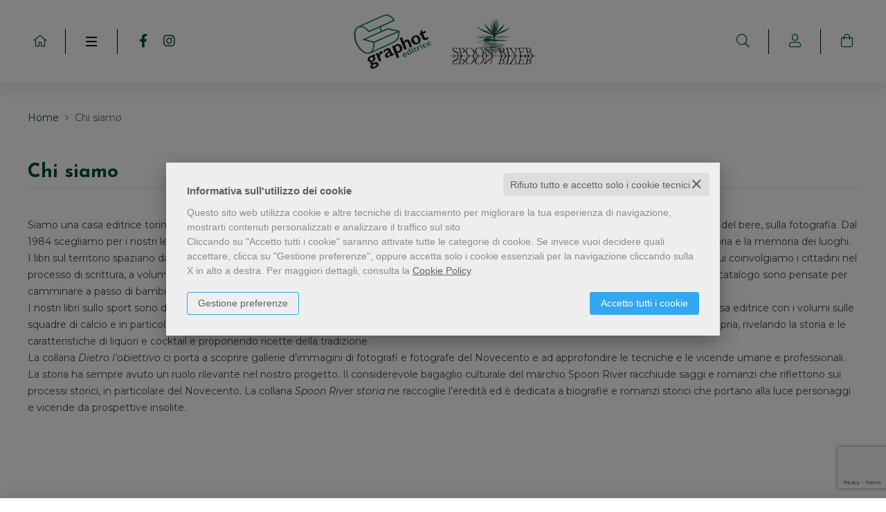

--- FILE ---
content_type: text/html; charset=UTF-8
request_url: https://www.graphot.com/chi-siamo.html
body_size: 8716
content:


<!DOCTYPE html>
<!--[if IE 8]>
<html class="ie8 no-js htmlEcommerce" xmlns="//www.w3.org/1999/xhtml" xml:lang="it" lang="it" data-browser-name="chrome" data-browser-version="131" data-device-name="desktop" data-operative-system="mac">
<![endif]-->
<!--[if IE 9]>
<html class="ie9 no-js htmlEcommerce" xmlns="//www.w3.org/1999/xhtml" xml:lang="it" lang="it" data-browser-name="chrome" data-browser-version="131" data-device-name="desktop" data-operative-system="mac">
<![endif]-->
<!--[if !IE]><!-->
<html class=" htmlEcommerce" xmlns="//www.w3.org/1999/xhtml" xml:lang="it" lang="it" data-browser-name="chrome" data-browser-version="131" data-device-name="desktop" data-operative-system="mac">
<!--<![endif]-->


<head prefix="og: http://ogp.me/ns# fb: http://ogp.me/ns/fb# product: http://ogp.me/ns/product#">
            <script type="text/plain" cookie-consent="strictly-necessary" async src="https://www.googletagmanager.com/gtag/js?id=G-3FJ0306LB6"></script>
    <script type="text/plain" cookie-consent="strictly-necessary">
        window.dataLayer = window.dataLayer || [];
        function gtag(){dataLayer.push(arguments);}
        gtag('js', new Date());

        gtag('config', 'G-3FJ0306LB6');

    </script><noscript></noscript>
    
<meta http-equiv="Content-Type" content="text/html; charset=utf-8"/>
<meta http-equiv="X-UA-Compatible" content="IE=edge,chrome=1">


<title>Chi siamo</title>





<meta name="viewport" content="width=device-width, initial-scale=1, shrink-to-fit=no" user-scalable="yes"/>




<link rel="preconnect" href="https://fonts.gstatic.com" crossorigin />
<link rel="preload" href="https://fonts.googleapis.com/css2?family=Josefin+Sans:ital,wght@0,300;0,400;0,700;1,300;1,400;1,700&subset=latin-ext&family=Montserrat:ital,wght@0,400;0,700;1,400;1,700&subset=latin-ext&font-display=optional" as="style" />
<link rel="stylesheet" href="https://fonts.googleapis.com/css2?family=Josefin+Sans:ital,wght@0,300;0,400;0,700;1,300;1,400;1,700&subset=latin-ext&family=Montserrat:ital,wght@0,400;0,700;1,400;1,700&subset=latin-ext&font-display=optional" />

<link rel="stylesheet" href="/css/style.css" type="text/css"/>


	<link rel="shortcut icon" href="https://www.skinbiblos.it/img/favicon/graphot_favicon.ico" />
	<link rel="icon" href="https://www.skinbiblos.it/img/favicon/graphot_favicon.ico" />


<meta property="og:type" content="book" />
<meta property="og:url" content="https://www.graphot.com/chi-siamo.html" />
<meta property="og:link" content="https://www.graphot.com/chi-siamo.html" />
<meta property="og:site_name" content="www.graphot.com" />
<meta property="og:image" content="https://www.skinbiblos.it/img/graphot/facebook_share_default.jpg" />
<meta property="og:title" content="Chi siamo" />
<meta property="og:description" content="Vendita libri gialli, romanzi, gialli, noir, letteratura, narrativa, fantasy, fantascienza, saggistica, varia, manuali su Graphot Editrice" />
<meta property="og:ttl" content="432000" />

<meta name="referrer" content="always">

    <meta name="description" content="Vendita libri gialli, romanzi, gialli, noir, letteratura, narrativa, fantasy, fantascienza, saggistica, varia, manuali su Graphot Editrice "/>






            <link rel="image_src" href="https://www.skinbiblos.it/img/graphot/logo_mail.gif?v=1768720988" / >
    
    <link rel="stylesheet" href="https://www.skinbiblos.it/ver4/css_default/ver2_import_style.css" type="text/css" />

<link rel="preconnect" href="https://www.graphot.com" crossorigin />
<link rel="preconnect" href="https://www.graphot.com/assets/global/plugins/font-awesome/css/font-awesome.min.css" crossorigin />
<link rel="preload" href="/assets/global/plugins/font-awesome/css/font-awesome.min.css" as="style" />
<link rel="stylesheet" href="/assets/global/plugins/font-awesome/css/font-awesome.min.css" type="text/css" />
<link rel="preconnect" href="https://www.graphot.com/assets/global/plugins/font-awesome-pro/css/all.min.css" crossorigin />
<link rel="preload" href="/assets/global/plugins/font-awesome-pro/css/all.min.css" as="style" />
<link rel="stylesheet" href="/assets/global/plugins/font-awesome-pro/css/all.min.css" type="text/css" />
<link href="https://www.skinbiblos.it/ver4/css_default/product_icon.css"
      rel="stylesheet">
<link href="/assets/global/plugins/bootstrap/css/bootstrap.min.css" rel="stylesheet">

<!-- Page level plugin styles START -->
<link href="/assets/global/plugins/carousel-owl-carousel/owl-carousel/owl.carousel.css" rel="stylesheet">
<link href="/assets/global/plugins/carousel-owl-carousel/owl-carousel/owl.theme.css" rel="stylesheet">
<!-- Page level plugin styles END -->

<!-- Theme styles START -->
<link href="/assets/global/ver4/css/components.css" rel="stylesheet">
<link href="/assets/frontend/layout/ver4/css/custom_style.css" rel="stylesheet">
<link href="/assets/frontend/pages/ver4/css/style-shop.css" rel="stylesheet" type="text/css">
<link href="/assets/frontend/pages/ver4/css/style-layer-slider.css" rel="stylesheet">
    <link href="https://www.skinbiblos.it/ver4/css_default/custom_style-responsive.css" rel="stylesheet">

<link href="/assets/global/plugins/rateit/src/rateit.css" rel="stylesheet" type="text/css">
<link href="https://www.skinbiblos.it/ver4/css_default/default_color.css" rel="stylesheet">


<link href="/assets/frontend/layout/ver4/css/custom.css" rel="stylesheet">
<!-- Theme styles END -->
<link rel="stylesheet" href="https://www.skinbiblos.it/ver4/css_default/autocomplete.css" type="text/css"/>
<link rel="preconnect" href="https://www.skinbiblos.it" crossorigin/>
<link rel="preload" href="https://www.skinbiblos.it/ver4/css_default/default.css?1764924091" as="style"/>
<link rel="stylesheet" href="https://www.skinbiblos.it/ver4/css_default/default.css?1764924091" type="text/css"/>



<link rel="preload" href="https://www.skinbiblos.it/ver4/css_graphot/default.css?1759738865" as="style"/>
<link rel="stylesheet" href="https://www.skinbiblos.it/ver4/css_graphot/default.css?1759738865" type="text/css"/>
<link rel="stylesheet" href="https://www.skinbiblos.it/ver4/css_default/buttons.css" type="text/css"/>

    <link rel="stylesheet" href="https://www.skinbiblos.it/ver4/css_graphot/buttons.css"/>





<link rel="stylesheet" href="https://www.skinbiblos.it/ver4/css_default/checkbox_radio.css?1720621330" type="text/css"/>



    <link href="https://www.skinbiblos.it/ver4/css_graphot/theme_colors.css" rel="stylesheet">

<script type="text/javascript" src="/js/cookie-consent/create_cookie_with_policy.js"></script>
<script type="text/plain" cookie-consent="functionality" src="/js/cookie-consent/create_functionality_cookie.js"></script>
<script type="text/plain" cookie-consent="tracking" src="/js/cookie-consent/create_tracking_cookie.js"></script>
<script type="text/plain" cookie-consent="targeting" src="/js/cookie-consent/create_targeting_cookie.js"></script>



    <script  src="/js/vars.js.php" type="text/javascript" ></script>

<!--[if lt IE 9]>
<script type="text/javascript" src="/assets/global/plugins/respond.min.js" ></script>
<![endif]-->

	<script src="https://ajax.googleapis.com/ajax/libs/jquery/3.6.0/jquery.min.js" type="text/javascript"></script>
	<script src="/assets/global/scripts/jquery-migrate-3.3.2.min.js" type="text/javascript"></script>

<script  src="/assets/global/plugins/lazysizes/lazysizes.min.js" type="text/javascript" ></script>

<script  src="/assets/global/plugins/bootstrap/js/bootstrap.min.js" type="text/javascript" ></script>
<script  src="/assets/global/plugins/jquery-slimscroll/jquery.slimscroll.min.js" type="text/javascript" ></script>
<script  src="/assets/global/plugins/jquery.cokie.min.js" type="text/javascript" ></script>
<!-- END CORE PLUGINS -->

<!-- BEGIN PAGE LEVEL JAVASCRIPTS (REQUIRED ONLY FOR CURRENT PAGE) -->
<!--
per jquery 3.6
<script  src="/assets/global/plugins/fancybox/source/jquery.fancybox.pack.js" type="text/javascript" ></script>
-->
<!-- pop up -->
<script  src="/assets/global/plugins/carousel-owl-carousel/owl-carousel/owl.carousel.min.js" type="text/javascript" ></script><!-- slider for products -->
<script  src='/assets/global/plugins/zoom/jquery.zoom.min.js' type="text/javascript" ></script><!-- product zoom -->
<script  src="/assets/global/plugins/bootstrap-touchspin/bootstrap.touchspin.js" type="text/javascript" ></script><!-- Quantity -->

<!-- BEGIN LayerSlider -->
<script  src="/assets/global/plugins/slider-layer-slider/js/greensock.js" type="text/javascript" ></script><!-- External libraries: GreenSock -->
<script  src="/assets/global/plugins/slider-layer-slider/js/layerslider.transitions.js" type="text/javascript" ></script><!-- LayerSlider script files -->
<script  src="/assets/global/plugins/slider-layer-slider/js/layerslider.kreaturamedia.jquery.js" type="text/javascript" ></script><!-- LayerSlider script files -->
<script  src="/assets/global/plugins/rateit/src/jquery.rateit.js" type="text/javascript" ></script>
<!-- END LayerSlider -->

<script  src="/assets/global/scripts/biblos.js" type="text/javascript" ></script>
<script  src="/assets/frontend/layout/scripts/layout.js" type="text/javascript" ></script>



<script  type="text/javascript" >
	jQuery(document).ready(function() {
		Biblos.init(); // init biblos core components

		Layout.init();
		//Layout.initOWL();
				//Layout.initImageZoom();
		Layout.initTouchspin();
		//Layout.initTwitter();
		//Layout.initUniform();
		//UITree.init();
	});
</script>
<!-- END PAGE LEVEL JAVASCRIPTS -->


<script language="javascript" type="text/javascript"  src="/js/script_ver3.js?1759755474" ></script>
<script language="javascript" type="text/javascript"  src="/js/script_accessibility_ver3.js?1688479611" ></script>
<link rel="stylesheet" href="/js/validationengine2/css/validationEngine.jquery.css" type="text/css" media="screen" title="no title" charset="utf-8" />
<script  src="/js/validationengine2/js/languages/jquery.validationEngine-it.js" type="text/javascript" ></script><noscript>Il tuo browser non supporta JavaScript!</noscript>
<script  src="/js/validationengine2/js/jquery.validationEngine.js" type="text/javascript" ></script><noscript>Il tuo browser non supporta JavaScript!</noscript>


<script  src="https://www.skinbiblos.it/ver4/css_default/custom_script.js" type="text/javascript" ></script><noscript>Il tuo browser non supporta JavaScript!</noscript>
	<script  src="https://www.skinbiblos.it/ver4/css_graphot/custom_script.js?1670328350" type="text/javascript" ></script><noscript>Il tuo browser non supporta JavaScript!</noscript>

<script  language="javascript" type="text/javascript" src="/js/jquery.touchSwipe.js" ></script>

<script  language="javascript" type="text/javascript" >
	var check_load_owl_carousel_css_site = 0;
	var check_load_owl_carousel_css_default = 0,
			check_load_owl_carousel_css_site = 1;
	</script>


</head>


<body
    class="
        ecommerce
                                        site_code_graphot                                static-page chi_siamo_page                                                                                                         ver4    "
    >

<div class="skip-blocks-component">
    <a href="#site-content" class="skip-block">
        Vai al contenuto della pagina    </a>
</div>



<div class="rootMainContainer">
    
    <script type="text/javascript">
	$(document).on('click', '.header .navigation-toolbar li.toggle-menu a.menu', function(event) {
		event.preventDefault();
		closeHeaderMenu('menu');
		if (  $('body').hasClass('menu-open') ) {
			$('body').removeClass('menu-open');
			$('body').removeClass('submenu-open');
			$('.header .menu-header li').removeClass('submenu-open');
		} else {
			closeHeaderMenu();
			$('body').addClass('menu-open');
		}
	});
	$(document).on('click', '.header .menu-header li.submenu-dropdown>a', function(event) {
		event.preventDefault();
		if ( $(this).closest('li').hasClass('submenu-open') ) {
			$(this).closest('li').removeClass('submenu-open');
			$('body').removeClass('submenu-open');
		} else {
			$('.header .menu-header li').removeClass('submenu-open');
			$(this).closest('li').addClass('submenu-open');
			$('body').addClass('submenu-open');
		}
	});
	$(document).on('click', 'body.menu-open .header', function(event) {
		event.stopPropagation();
	});
	$(document).on('click', 'body.menu-open', function(event) {
		$('body').removeClass('menu-open');
		$('body').removeClass('submenu-open');
		$('.header .menu-header li').removeClass('submenu-open');
	});

	$(document).on('click', '.header .dropdown .dropdown-toggle', function(event) {
		if ( $(this).closest('li.dropdown').hasClass('open') ) {
			closeHeaderMenu('login')
		}
	});
	$(document).on('click', '.header .headerSearchButton a.searchButtonSubmit', function(event) {
		event.preventDefault();
		searchSubmitAction( $(this).parents('#id_form_cerca').find('input.visible.autocomplate-input.siteSearch').val() );
		//$(this).parents('#id_form_cerca').find('input[name="s"]').val();
	});

	function closeHeaderMenu(action) {
		if (action != 'menu') {
			if ($(this).closest('li').hasClass('submenu-open')) {
				$(this).closest('li').removeClass('submenu-open');
				$('body').removeClass('submenu-open');
			}
			if ($('body').hasClass('menu-open')) {
				$('body').removeClass('menu-open');
				$('body').removeClass('submenu-open');
				$('.header .menu-header li').removeClass('submenu-open');
			}
		}
		if (action != 'search') {
			if ($('body').hasClass('search-menu-open')) {
				$('body').removeClass('search-menu-open');
			}
		}
		if (action != 'login') {
			if ( $('.header .navigation-toolbar ul.nav>li.dropdown').hasClass('open') ) {
				$('.header .navigation-toolbar ul.nav>li.dropdown').find('a.dropdown-toggle').trigger('click');
			}
		}
	}
</script>
<div class="header">
	<div class="container">
		<div class="site-logo">
			<a href="/editore-graphot-591.html" class="graphot"><img src="https://www.skinbiblos.it/ver4/img_graphot/graphot.png" alt="Graphot" /></a>
			<a href="/editore-spoon-river-602.html" class="spoonriver"><img src="https://www.skinbiblos.it/ver4/img_graphot/spoonriver.png" alt="Spoon River" /></a>
		</div>
		<div class="navigation-toolbar">
			<ul class="nav">
				<li class="home-menu">
					<a href="/" aria-label="Homepage">
						<i class="fal fa-home-alt" role="presentation"></i>
					</a>
				</li>
				<li class="toggle-menu">
					<a href="/" class="menu" aria-label="Menu">
						<div class="toggle-icon">
							<span class="toggle-bar1"></span>
							<span class="toggle-bar2"></span>
							<span class="toggle-bar3"></span>
						</div>
					</a>
				</li>
									<li class="header-social">
																				<a href="https://www.facebook.com/graphot.editrice?fref=ts" title="Seguici su Facebook" target="_blank" aria-label="Seguici su Facebook (apri in una nuova pagina / scheda)">
								<i class="fab fa-facebook-f" role="presentation"></i>
							</a>
																				<a href="https://www.instagram.com/graphoteditrice" title="Seguici su Instagram" target="_blank" aria-label="Seguici su Instagram (apri in una nuova pagina / scheda)">
								<i class="fab fa-instagram" role="presentation"></i>
							</a>
											</li>
							</ul>
			<ul class="nav">
				<li class="menu-search">
					<a href="/" class="header-search" aria-label="Homepage">
						<i class="fal fa-search" role="presentation"></i>
						<div class="close-icon">
							<i class="fal fa-times" role="presentation"></i>
						</div>
					</a>
				</li>
				<li class="dropdown user-data" style="position:relative">
					<a class="dropdown-toggle" data-toggle="dropdown" data-target="#" href="#" role="button">
						<i class="fal fa-user" role="presentation"></i>
					</a>
					<ul class="dropdown-menu normalList align-rigth">
													<li><a href="/registrazione/index.php">Registrati</a></li>
							<li><a href="javascript:void(0)" role="button" id="id_login_link" class="last class_login_link">Login</a></li>
											</ul>
				</li>
				<li class="header-cart">
					<div class="top-cart-block">
						<div class="top-cart-info">
							<a href="/carrello/" class="top-cart-info-count device-desktop empty-cart">
								<strong>0</strong>
							</a>
						</div>
						<a href="/carrello/" data-action="link-goto-cart" class="fal fa-shopping-bag"></a>
						<div class="cartContainerHoverLayer">
																	</div>
					</div>
				</li>
			</ul>
		</div>
	</div>
	<div class="menu-header">
		<div class="container">
			<ul class="menu-wrapper">
				<li class="homepage">
					<a href="/">Home</a>
				</li>
				<li class="">
					<a href="/chi-siamo.html">Chi siamo</a>
				</li>
					<li class="submenu-dropdown">
		<a href="" role="button">Temi</a>
		<div class="submenu-header">
			<div class="container">
				<ul class="submenu-wrapper">
											<li><a href="/libri-genere-territorio-639.html">Territorio</a></li>
											<li><a href="/libri-genere-guide-640.html">Guide</a></li>
											<li><a href="/libri-genere-food-drink-638.html">Food & Drink</a></li>
											<li><a href="/libri-genere-sport-637.html">Sport</a></li>
											<li><a href="/libri-genere-storia-641.html">Storia</a></li>
											<li><a href="/libri-genere-narrativa-642.html">Narrativa</a></li>
											<li><a href="/libri-genere-varia-644.html">Varia</a></li>
									</ul>
			</div>
		</div>
	</li>

					<li class="submenu-dropdown">
		<a href="" role="button">Collane Graphot</a>
		<div class="submenu-header">
			<div class="container">
				<ul class="submenu-wrapper">
											<li><a href="/libri-collana-a-piccoli-passi-64942.html">A piccoli passi</a></li>
											<li><a href="/libri-collana-borghi-di-torino-26714.html">Borghi di Torino</a></li>
											<li><a href="/libri-collana-calcio-26744.html">Calcio</a></li>
											<li><a href="/libri-collana-ciclismo-26720.html">Ciclismo</a></li>
											<li><a href="/libri-collana-dietro-lobiettivo-67168.html">Dietro l'obiettivo</a></li>
											<li><a href="/libri-collana-filogiallo-26713.html">Filogiallo</a></li>
											<li><a href="/libri-collana-in-cucina-26742.html">In cucina</a></li>
											<li><a href="/libri-collana-narrativa-sportiva-65280.html">Narrativa sportiva</a></li>
											<li><a href="/libri-collana-nel-bicchiere-65279.html">Nel bicchiere</a></li>
											<li><a href="/libri-collana-pennellate-di-torino-93880.html">Pennellate di Torino</a></li>
											<li><a href="/libri-collana-percorsi-insoliti-64943.html">Percorsi insoliti</a></li>
											<li><a href="/libri-collana-piemonte-26746.html">Piemonte</a></li>
											<li><a href="/libri-collana-quartieri-di-milano-26715.html">Quartieri di Milano</a></li>
											<li><a href="/libri-collana-spoon-river-storia-64833.html">Spoon River storia</a></li>
											<li><a href="/libri-collana-storie-di-51761.html">Storie di...</a></li>
											<li><a href="/libri-collana-storie-meneghine-65365.html">Storie meneghine</a></li>
											<li><a href="/libri-collana-stories-64627.html">Stories</a></li>
											<li><a href="/libri-collana-varia-26745.html">Varia</a></li>
									</ul>
			</div>
		</div>
	</li>

					<li class="submenu-dropdown">
		<a href="" role="button">Collane Spoon River</a>
		<div class="submenu-header">
			<div class="container">
				<ul class="submenu-wrapper">
											<li><a href="/libri-collana-dark-side-630.html">Dark Side</a></li>
											<li><a href="/libri-collana-le-rondini-26709.html">Le Rondini</a></li>
											<li><a href="/libri-collana-storia-storie-26747.html">Storia & Storie</a></li>
											<li><a href="/libri-collana-varia-26748.html">Varia</a></li>
									</ul>
			</div>
		</div>
	</li>

				<li class="">
					<a href="/news.html">News</a>
				</li>
				<li class="">
					<a href="/contattaci.html">Contatti</a>
				</li>

				<div class="login">
											<div><a href="/registrazione/index.php">Registrati</a></div>
						<div><a href="javascript:void(0)" role="button" id="id_login_link" class="last class_login_link">Login</a></div>
									</li>
			</ul>
			<div class="menu-social">
																												<a href="https://www.facebook.com/graphot.editrice?fref=ts" title="Seguici su Facebook" target="_blank" aria-label="Seguici su Facebook (apri in una nuova pagina / scheda)"><i class="fab fa-facebook-f" role="presentation"></i></a>
																				<a href="https://www.instagram.com/graphoteditrice" title="Seguici su Instagram" target="_blank" aria-label="Seguici su Instagram (apri in una nuova pagina / scheda)"><i class="fab fa-instagram" role="presentation"></i></a>
																	</div>
		</div>
	</div>
	<div class="header-search-form">
		<div id="id_form_cerca" class="formSearch desktop">
			<div class="headerCercaAutocomplete">
				<script type="text/javascript" src="/assets/global/plugins/easyautocomplete/jquery.easy-autocomplete.min.js" ></script>
	<script type="text/javascript" src="https://www.skinbiblos.it/ver4/css_default/autocomplete.js" ></script>
<link rel="stylesheet" href="/assets/global/plugins/easyautocomplete/easy-autocomplete.min.css">
	<link rel="stylesheet" href="https://www.skinbiblos.it/ver4/css_graphot/autocomplete.css">
<div class="easy-autocomplete">
	<input type="text" name="s" class="autocomplate-input siteSearch input-search-easy-autocomplete" placeholder="Cerca" value="" />
</div>
			</div>
			<div class="headerSearchButton">
				<a href="" role="button" class="btn searchButtonSubmit">
					<i class="far fa-search-plus" role="presentation"></i>
					<span>Cerca</span>
				</a>
			</div>
		</div>
		<div class="headerAdvancedSearch">
			<a href="/ricerca_avanzata.php">Ricerca avanzata</a>
		</div>
	</div>
</div>


    <div class="main" id="site-content">
        <div class="container">

            
            			<ul class="breadcrumb" itemscope itemtype="http://schema.org/BreadcrumbList" role="menu">
			<li class="breadcrumbsHome" itemprop="itemListElement" itemscope itemtype="http://schema.org/ListItem" role="none">
				<a href="/" itemprop="item" aria-label="vai all'Home" role="menuitem">
					<span itemprop="name">Home</span>
				</a>
				<meta itemprop="position" content="1" role="none" />
			</li>
						<li class="active" itemprop="itemListElement" itemscope itemtype="http://schema.org/ListItem" role="none">
				<span itemprop="name" aria-label="pagina Chi siamo" aria-current="page" role="menuitem">
					Chi siamo				</span>
				<meta itemprop="position" content="2" role="none" />
			</li>
		</ul>
	

            <!-- BEGIN SIDEBAR & CONTENT -->
            <div class="row margin-bottom-40 mainContentBox">
                <div class="col-md-12 mainBody  oneColLayout" itemscope itemtype="https://schema.org/Book">
	<meta itemprop="url" content="//www.graphot.com/chi-siamo.html" />
	<h1 itemprop="name">Chi siamo</h1><div class="txt_page page_min_height cms_textContntPage cms_textContent">
	<p>Siamo una casa editrice torinese indipendente specializzata in libri sul territorio, sullo sport, sull’escursionismo, sulla storia, sulla cucina e il mondo del bere, sulla fotografia. Dal 1984 scegliamo per i nostri lettori personaggi fuori dalla grande storiografia, itinerari da percorrere con tutta la famiglia, approfondimenti sulla storia e la memoria dei luoghi.<br />I libri sul territorio spaziano dalla longeva collana <em>Borghi di Torino</em>, che racconta uno per uno i quartieri della città, ai racconti collettivi <em>Stories</em>, in cui coinvolgiamo i cittadini nel processo di scrittura, a volumi che descrivono il Piemonte e a libri su Milano. Conoscere il territorio significa anche esplorarlo: le guide del nostro catalogo sono pensate per camminare a passo di bambino e non solo, scoprendo sentieri e meraviglie della natura in tutta Italia.<br />I nostri libri sullo sport sono dedicati in gran parte ai campioni e alle imprese del ciclismo, senza dimenticare i grandi successi degli esordi della casa editrice con i volumi sulle squadre di calcio e in particolare sul Toro. Accompagniamo i nostri lettori anche dietro al bancone, che sia quello del bar o della cucina di casa propria, rivelando la storia e le caratteristiche di liquori e cocktail e proponendo ricette della tradizione.<br />La collana <em>Dietro l’obiettivo</em> ci porta a scoprire gallerie d’immagini di fotografi e fotografe del Novecento e ad approfondire le tecniche e le vicende umane e professionali.<br />La storia ha sempre avuto un ruolo rilevante nel nostro progetto. Il considerevole bagaglio culturale del marchio Spoon River racchiude saggi e romanzi che riflettono sui processi storici, in particolare del Novecento. La collana <em>Spoon River storia</em> ne raccoglie l’eredità ed è dedicata a biografie e romanzi storici che portano alla luce personaggi e vicende da prospettive insolite.</p>
<p> </p></div>
	</div>
            </div>
            <!-- END SIDEBAR & CONTENT -->
        </div>
    </div>

    <div class="pre-footer">
	<div class="container">
		<div class="graphot-logo">
			<img src="https://www.skinbiblos.it/ver4/img_graphot/graphot.png" alt="Graphot Editrice" />
		</div>
		<h3>Graphot Editrice</h3>
		<div class="graphot-info">
			Lungo Dora Colletta 113/10 bis Torino (TO) - P.IVA, C.F. 01381440013 - R.E.A. 497180
		</div>
		<div class="graphot-contatti">
			<div class="graphot-phone">
				Tel: <a href="tel:+390112386281">+39 011 2386281</a>
			</div>
			<div class="graphot-mail">
				Mail: <a href="mailto:graphot@graphot.com">graphot@graphot.com</a>
			</div>
		</div>
					<div class="footer-social">
														<a href="https://www.facebook.com/graphot.editrice?fref=ts" title="Seguici su Facebook" target="_blank" aria-label="Seguici su Facebook (apri in una nuova pagina / scheda)"><i class="fab fa-facebook-f" role="presentation"></i></a>
														<a href="https://www.instagram.com/graphoteditrice" title="Seguici su Instagram" target="_blank" aria-label="Seguici su Instagram (apri in una nuova pagina / scheda)"><i class="fab fa-instagram" role="presentation"></i></a>
							</div>
		
		<div class="footer-allagalla">
			<a href="http://www.allagalla.it" class="allagalla-logo" target="_blank" aria-label="http://www.allagalla.it (apri in una nuova pagina / scheda)"><img src="https://www.skinbiblos.it/ver4/img_graphot/allagalla.png" alt="Allagalla" /></a>
			<div class="row"></div>
			<a href="http://www.allagalla.it" target="_blank" aria-label="http://www.allagalla.it (apri in una nuova pagina / scheda)">Scopri il nostro marchio di fumetti Allagalla</a>
		</div>

		<div class="footer-links">
			<div class="link-item">
				<a href="/condizioni-vendita.html">Condizioni di vendita</a>
			</div>
			<div class="link-item">
				<a href="/distribuzione.html">Distribuzione</a>
			</div>
			<div class="link-item">
				<a href="/cookies.html">Cookie Policy</a>
			</div>
			<div class="link-item">
				<a href="/privacy.html">Privacy Policy</a>
			</div>
			<div class="link-item">
				<a href="javascript:void(0)" role="button" id="open_preferences_center">Gestione cookie</a>
			</div>
			<div class="link-item">
				<a href="/pagina/trasparenza-6712.html">Trasparenza</a>
			</div>
			<div class="link-item">
				<a href="/contattaci.html">Contatti</a>
			</div>
		</div>

	</div>
</div>
<div class="footer">
	<div class="container">
		<div class="row row-eq-height">
			<div class="col-md-6 col-sm-6 col-xs-12">
				<div class="creditsContainer">
					<span class="credit">
						<a href="https://www.dgline.it" target="_blank" aria-label="DGLine (apri in una nuova pagina / scheda)" class="dgline">
							<span>Realizzazione:</span>
							<i class="black" role="presentation"></i>
						</a>
					</span>
					<span class="credit">
						<a href="https://biblos.dgline.it" target="_blank" aria-label="Biblos (apri in una nuova pagina / scheda)" class="biblos">
							<span>Powered by:</span>
							<i class="black" role="presentation"></i>
						</a>
					</span>
				</div>
			</div>
			<div class="col-md-6 col-sm-6 col-xs-12">
				<ul class="list-unstyled list-inline pull-right">
					<li><img src="https://www.skinbiblos.it/ver4/img_graphot/corriere_pay.png" class="img-responsive" alt="" /></li>
				</ul>
			</div>
		</div>
		<div class="credits-images">
			<a href="https://it.freepik.com/foto-vettori-gratuito/sfondo" target="_blank" aria-label="Sofndo vettore creata da pikisuperstar - it.freepik.com (apri in una nuova pagina / scheda)">Sofndo vettore creata da pikisuperstar - it.freepik.com</a>
		</div>
	</div>
</div>

<link type="text/css" rel="stylesheet" href="/js/password-strenght/css/password-strenght.css?ver=1.65" />
	<link type="text/css" rel="stylesheet" href="/js/password-strenght/css/password-strenght_ver4.css?ver=1.65" />
<script data-is="password-strenght" src="/js/password-strenght/js/password-strenght.js?ver=1.65" defer></script>
	<script src="/js/password-strenght/js/locale/it.js?ver=1.65" defer></script>
<script src="/assets/global/plugins/password-meter-zxcvbn/zxcvbn.js?ver=1.65" defer></script>
<script type="text/javascript">
	</script><noscript>Il tuo browser non supporta JavaScript!</noscript>
<div id="screen_login_layer">
	<div id="modal_login_form_layer" aria-modal="true" role="dialog" class="">
		<div id="login_loader_screen"></div>
		<a href="" role="button" class="closeLoginLayer" aria-label="Chiudi Il tuo account per accedere"></a>
		
		<div class="user_pwd row">
			<h2 class="login-layer-title">Il tuo account per accedere</h2>
			<form name="form_login" id="id_form_login" class="row" method="post">
				<input type="hidden" id="login_redirect" name="redirect" value="" />
								<div class="form-group col-sm-12 margin-bottom-15">
					<label class="control-label visible-ie8 visible-ie9">Nome Utente / Email</label>
					<input class="form-control placeholder-no-fix" id="login_email" name="email" autocomplete="off" aria-label="Nome Utente / Email" aria-required="true" placeholder="Nome utente / email" />
				</div>
				<div class="form-group col-sm-12 margin-bottom-15">
					<!-- campo password login -->
					<label class="control-label visible-ie8 visible-ie9">Password</label>
					<input class="form-control placeholder-no-fix" type="password" id="login_pwd" name="pwd" aria-label="Password" aria-required="true" autocomplete="off" placeholder="Password" data-event="password-strenght" data-ps-options="show-pwd" />
				</div>
				<div class="col-sm-12 margin-bottom-25">
					<div class="loginCheckForgottenPassword margin-bottom-15">
						<label class="checkboxRimaniConnesso">
							<input type="checkbox" name="remember" aria-label="Ricordami" value="1"/>
							Rimani collegato						</label>
						<div class="forgotPasswordBox">
															<a href="" role="button" id="forgot_pwd">Password dimenticata?</a>
													</div>
					</div>
					<div class="row">
						<div class="form-group col-sm-12 margin-bottom-20 loginButtonBox">
							<button type="submit" id="btn_form_login" class="btn btn-primary pull-right">
								Entra							</button>
						</div>
					</div>
					<div class="row">
	<div class="form-group col-sm-12 margin-bottom-0 align-center">
					Sei nuovo su <strong>Graphot Editrice</strong>?
				<a href="/registrazione/index.php" class="subscribe_link">Registrati ora</a>
	</div>
</div>
				</div>
																	
			</form>
		</div>
		
		<div class="new_password row">
            <h2 class="login-layer-title">Password dimenticata?</h2>
        <p>
        Inserisci il tuo indirizzo email e ti invieremo le istruzioni per reimpostare la password    </p>
    <form name="form_forgot_pwd" id="id_form_forgot_pwd" class="row" method="post">
        <div class="form-group col-sm-12 margin-bottom-0">
            <label class="control-label visible-ie8 visible-ie9">Email</label>
            <input class="form-control placeholder-no-fix" type="email" aria-label="E-mail" id="forgot_pwd_email" aria-required="true" autocomplete="off" placeholder="Email" name="email"/>
        </div>
        <div class="actionBar col-sm-12 margin-bottom-0">
            <div class="form-group col-sm-6 margin-bottom-0">
                <a href="" role="button" id="backto_login_link" class="btn btn-default">Torna alla Login</a>
            </div>
            <div class="form-group col-sm-6 margin-bottom-0">
                <button type="submit" class="btn btn-primary pull-right"> Richiedi</button>
            </div>
        </div>
    </form>
</div>
		<div id="login_error_msg" role="alert"></div>
	</div>	
</div>

</div>


<div id="codeDirectDownload">
	<div class="directDownloadMsg">
		<a href="" role="button" class="closeDirectDownloadModal" aria-label="Chiudi"></a>
		<h3>Inserire il codice per il download.</h3>
		<form id="code_direct_ownload">
			<input type="hidden" name="id_prodotto" value="" />
			<div class="input-group">
				<input type="text" name="code_direct_download" class="form-control" aria-label="code direct download" />
				<span class="input-group-btn">
					<button type="button" class="btn codeDirectDownloadSubmit">Invia</button>
				</span>
			</div>
		</form>
		<div class="errorMsg fontSize16" style="color:#f00; padding-top:5px;display:none;"></div>
		<div class="actionBar">
			<a class="btn grey closeDirectDownload" role="button" aria-label="Chiudi">Chiudi</a>
		</div>
	</div>
</div>



<div id="codeDirectServiceAccess">
	<div class="directServiceAccessMsg">
		<a href="" role="button" class="closeDirectServiceAccessModal" aria-label="Chiudi"></a>
		<h3>Inserire il codice per attivare il servizio.</h3>
		<form id="code_direct_service_access">
			<input type="hidden" name="id_prodotto" value="" />
			<div class="input-group">
				<input type="text" name="code_direct_service_access" aria-label="Inserire il codice per attivare il servizio." class="form-control" />
				<span class="input-group-btn">
					<button type="button" class="btn codeDirectServiceAccessSubmit">Invia</button>
				</span>
			</div>
		</form>
		<div class="errorMsg fontSize18"></div>
		<div class="actionBar">
			<a class="btn grey closeDirectServiceAccess" role="button" aria-label="Chiudi">Chiudi</a>
		</div>
	</div>
</div>









<link href="/js/cookie-consent/cookie-consent.css?ver=1" rel="stylesheet">
<script type="text/javascript"  src="/js/cookie-consent/cookie-consent-locale.js?ver=1" charset="UTF-8"></script>


	<script type="text/javascript"  src="/js/cookie-consent/cookie-consent-categories.js?ver=1" charset="UTF-8"></script>
<script type="text/javascript"  src="/js/cookie-consent/cookie-consent.js?ver=1" charset="UTF-8"></script>
<script type="text/javascript" charset="UTF-8" >
	document.addEventListener('DOMContentLoaded', function () {
		cookieconsent.run({
			"notice_banner_type":"interstitial",
			"consent_type":"express",
			"palette":"light",
			"language":"it",
			"page_load_consent_levels":["strictly-necessary"],
			"notice_banner_reject_button_hide":false,
			"preferences_center_close_button_hide":false,
			"website_name":"Graphot Editrice",
			"website_privacy_policy_url":"https://www.graphot.com/privacy.html",
			"open_preferences_center_selector":"#open_preferences_center, .open_preferences_center",
			"cookie_expire_time": 6,
		});
	});
</script>
<script type="text/javascript"  src="/js/cookie-consent/woking.js?ver=1" charset="UTF-8"></script>
<script type="text/plain" cookie-consent="tracking">
	(function (w, d, load) {
		var script,
			first = d.getElementsByTagName('SCRIPT')[0],
			n = load.length,
			i = 0,
			go = function () {
				for (i = 0; i < n; i = i + 1) {
					script = d.createElement('SCRIPT');
					script.type = 'text/javascript';
					script.async = true;
					script.src = load[i];
					first.parentNode.insertBefore(script, first);
				}
			}
		if (w.attachEvent) {
			w.attachEvent('onload', go);
		} else {
			w.addEventListener('load', go, false);
		}
	}(window, document,
		['//assets.pinterest.com/js/pinit.js']
	));
</script>
<script type="text/plain" cookie-consent="tracking">!function(d,s,id){var js,fjs=d.getElementsByTagName(s)[0];if(!d.getElementById(id)){js=d.createElement(s);js.id=id;js.src="//platform.twitter.com/widgets.js";fjs.parentNode.insertBefore(js,fjs);}}(document,"script","twitter-wjs");</script>

            <script src="https://www.google.com/recaptcha/api.js?render=6LdR14ckAAAAAE4zlK-x58HK0-LdgxrpZZ1seBVi"></script>
            <div id="searchAlertModal" aria-modal="true" role="dialog" tabindex="-1">
	<div class="searchAlertMsg">
		<a href="" role="button" class="closeSearchAlertModal" aria-label="Chiudi"></a>
		<h2 class="h3 modal-title">Attenzione, controllare i dati.</h2>
		<p></p>
		<div class="actionBar">
			<a href="" role="button" class="btn btn-default closeSearchAlert">Chiudi</a>
		</div>
	</div>
</div></body>
</html>

--- FILE ---
content_type: text/html; charset=utf-8
request_url: https://www.google.com/recaptcha/api2/anchor?ar=1&k=6LdR14ckAAAAAE4zlK-x58HK0-LdgxrpZZ1seBVi&co=aHR0cHM6Ly93d3cuZ3JhcGhvdC5jb206NDQz&hl=en&v=PoyoqOPhxBO7pBk68S4YbpHZ&size=invisible&anchor-ms=20000&execute-ms=30000&cb=hlas5t5odyue
body_size: 48443
content:
<!DOCTYPE HTML><html dir="ltr" lang="en"><head><meta http-equiv="Content-Type" content="text/html; charset=UTF-8">
<meta http-equiv="X-UA-Compatible" content="IE=edge">
<title>reCAPTCHA</title>
<style type="text/css">
/* cyrillic-ext */
@font-face {
  font-family: 'Roboto';
  font-style: normal;
  font-weight: 400;
  font-stretch: 100%;
  src: url(//fonts.gstatic.com/s/roboto/v48/KFO7CnqEu92Fr1ME7kSn66aGLdTylUAMa3GUBHMdazTgWw.woff2) format('woff2');
  unicode-range: U+0460-052F, U+1C80-1C8A, U+20B4, U+2DE0-2DFF, U+A640-A69F, U+FE2E-FE2F;
}
/* cyrillic */
@font-face {
  font-family: 'Roboto';
  font-style: normal;
  font-weight: 400;
  font-stretch: 100%;
  src: url(//fonts.gstatic.com/s/roboto/v48/KFO7CnqEu92Fr1ME7kSn66aGLdTylUAMa3iUBHMdazTgWw.woff2) format('woff2');
  unicode-range: U+0301, U+0400-045F, U+0490-0491, U+04B0-04B1, U+2116;
}
/* greek-ext */
@font-face {
  font-family: 'Roboto';
  font-style: normal;
  font-weight: 400;
  font-stretch: 100%;
  src: url(//fonts.gstatic.com/s/roboto/v48/KFO7CnqEu92Fr1ME7kSn66aGLdTylUAMa3CUBHMdazTgWw.woff2) format('woff2');
  unicode-range: U+1F00-1FFF;
}
/* greek */
@font-face {
  font-family: 'Roboto';
  font-style: normal;
  font-weight: 400;
  font-stretch: 100%;
  src: url(//fonts.gstatic.com/s/roboto/v48/KFO7CnqEu92Fr1ME7kSn66aGLdTylUAMa3-UBHMdazTgWw.woff2) format('woff2');
  unicode-range: U+0370-0377, U+037A-037F, U+0384-038A, U+038C, U+038E-03A1, U+03A3-03FF;
}
/* math */
@font-face {
  font-family: 'Roboto';
  font-style: normal;
  font-weight: 400;
  font-stretch: 100%;
  src: url(//fonts.gstatic.com/s/roboto/v48/KFO7CnqEu92Fr1ME7kSn66aGLdTylUAMawCUBHMdazTgWw.woff2) format('woff2');
  unicode-range: U+0302-0303, U+0305, U+0307-0308, U+0310, U+0312, U+0315, U+031A, U+0326-0327, U+032C, U+032F-0330, U+0332-0333, U+0338, U+033A, U+0346, U+034D, U+0391-03A1, U+03A3-03A9, U+03B1-03C9, U+03D1, U+03D5-03D6, U+03F0-03F1, U+03F4-03F5, U+2016-2017, U+2034-2038, U+203C, U+2040, U+2043, U+2047, U+2050, U+2057, U+205F, U+2070-2071, U+2074-208E, U+2090-209C, U+20D0-20DC, U+20E1, U+20E5-20EF, U+2100-2112, U+2114-2115, U+2117-2121, U+2123-214F, U+2190, U+2192, U+2194-21AE, U+21B0-21E5, U+21F1-21F2, U+21F4-2211, U+2213-2214, U+2216-22FF, U+2308-230B, U+2310, U+2319, U+231C-2321, U+2336-237A, U+237C, U+2395, U+239B-23B7, U+23D0, U+23DC-23E1, U+2474-2475, U+25AF, U+25B3, U+25B7, U+25BD, U+25C1, U+25CA, U+25CC, U+25FB, U+266D-266F, U+27C0-27FF, U+2900-2AFF, U+2B0E-2B11, U+2B30-2B4C, U+2BFE, U+3030, U+FF5B, U+FF5D, U+1D400-1D7FF, U+1EE00-1EEFF;
}
/* symbols */
@font-face {
  font-family: 'Roboto';
  font-style: normal;
  font-weight: 400;
  font-stretch: 100%;
  src: url(//fonts.gstatic.com/s/roboto/v48/KFO7CnqEu92Fr1ME7kSn66aGLdTylUAMaxKUBHMdazTgWw.woff2) format('woff2');
  unicode-range: U+0001-000C, U+000E-001F, U+007F-009F, U+20DD-20E0, U+20E2-20E4, U+2150-218F, U+2190, U+2192, U+2194-2199, U+21AF, U+21E6-21F0, U+21F3, U+2218-2219, U+2299, U+22C4-22C6, U+2300-243F, U+2440-244A, U+2460-24FF, U+25A0-27BF, U+2800-28FF, U+2921-2922, U+2981, U+29BF, U+29EB, U+2B00-2BFF, U+4DC0-4DFF, U+FFF9-FFFB, U+10140-1018E, U+10190-1019C, U+101A0, U+101D0-101FD, U+102E0-102FB, U+10E60-10E7E, U+1D2C0-1D2D3, U+1D2E0-1D37F, U+1F000-1F0FF, U+1F100-1F1AD, U+1F1E6-1F1FF, U+1F30D-1F30F, U+1F315, U+1F31C, U+1F31E, U+1F320-1F32C, U+1F336, U+1F378, U+1F37D, U+1F382, U+1F393-1F39F, U+1F3A7-1F3A8, U+1F3AC-1F3AF, U+1F3C2, U+1F3C4-1F3C6, U+1F3CA-1F3CE, U+1F3D4-1F3E0, U+1F3ED, U+1F3F1-1F3F3, U+1F3F5-1F3F7, U+1F408, U+1F415, U+1F41F, U+1F426, U+1F43F, U+1F441-1F442, U+1F444, U+1F446-1F449, U+1F44C-1F44E, U+1F453, U+1F46A, U+1F47D, U+1F4A3, U+1F4B0, U+1F4B3, U+1F4B9, U+1F4BB, U+1F4BF, U+1F4C8-1F4CB, U+1F4D6, U+1F4DA, U+1F4DF, U+1F4E3-1F4E6, U+1F4EA-1F4ED, U+1F4F7, U+1F4F9-1F4FB, U+1F4FD-1F4FE, U+1F503, U+1F507-1F50B, U+1F50D, U+1F512-1F513, U+1F53E-1F54A, U+1F54F-1F5FA, U+1F610, U+1F650-1F67F, U+1F687, U+1F68D, U+1F691, U+1F694, U+1F698, U+1F6AD, U+1F6B2, U+1F6B9-1F6BA, U+1F6BC, U+1F6C6-1F6CF, U+1F6D3-1F6D7, U+1F6E0-1F6EA, U+1F6F0-1F6F3, U+1F6F7-1F6FC, U+1F700-1F7FF, U+1F800-1F80B, U+1F810-1F847, U+1F850-1F859, U+1F860-1F887, U+1F890-1F8AD, U+1F8B0-1F8BB, U+1F8C0-1F8C1, U+1F900-1F90B, U+1F93B, U+1F946, U+1F984, U+1F996, U+1F9E9, U+1FA00-1FA6F, U+1FA70-1FA7C, U+1FA80-1FA89, U+1FA8F-1FAC6, U+1FACE-1FADC, U+1FADF-1FAE9, U+1FAF0-1FAF8, U+1FB00-1FBFF;
}
/* vietnamese */
@font-face {
  font-family: 'Roboto';
  font-style: normal;
  font-weight: 400;
  font-stretch: 100%;
  src: url(//fonts.gstatic.com/s/roboto/v48/KFO7CnqEu92Fr1ME7kSn66aGLdTylUAMa3OUBHMdazTgWw.woff2) format('woff2');
  unicode-range: U+0102-0103, U+0110-0111, U+0128-0129, U+0168-0169, U+01A0-01A1, U+01AF-01B0, U+0300-0301, U+0303-0304, U+0308-0309, U+0323, U+0329, U+1EA0-1EF9, U+20AB;
}
/* latin-ext */
@font-face {
  font-family: 'Roboto';
  font-style: normal;
  font-weight: 400;
  font-stretch: 100%;
  src: url(//fonts.gstatic.com/s/roboto/v48/KFO7CnqEu92Fr1ME7kSn66aGLdTylUAMa3KUBHMdazTgWw.woff2) format('woff2');
  unicode-range: U+0100-02BA, U+02BD-02C5, U+02C7-02CC, U+02CE-02D7, U+02DD-02FF, U+0304, U+0308, U+0329, U+1D00-1DBF, U+1E00-1E9F, U+1EF2-1EFF, U+2020, U+20A0-20AB, U+20AD-20C0, U+2113, U+2C60-2C7F, U+A720-A7FF;
}
/* latin */
@font-face {
  font-family: 'Roboto';
  font-style: normal;
  font-weight: 400;
  font-stretch: 100%;
  src: url(//fonts.gstatic.com/s/roboto/v48/KFO7CnqEu92Fr1ME7kSn66aGLdTylUAMa3yUBHMdazQ.woff2) format('woff2');
  unicode-range: U+0000-00FF, U+0131, U+0152-0153, U+02BB-02BC, U+02C6, U+02DA, U+02DC, U+0304, U+0308, U+0329, U+2000-206F, U+20AC, U+2122, U+2191, U+2193, U+2212, U+2215, U+FEFF, U+FFFD;
}
/* cyrillic-ext */
@font-face {
  font-family: 'Roboto';
  font-style: normal;
  font-weight: 500;
  font-stretch: 100%;
  src: url(//fonts.gstatic.com/s/roboto/v48/KFO7CnqEu92Fr1ME7kSn66aGLdTylUAMa3GUBHMdazTgWw.woff2) format('woff2');
  unicode-range: U+0460-052F, U+1C80-1C8A, U+20B4, U+2DE0-2DFF, U+A640-A69F, U+FE2E-FE2F;
}
/* cyrillic */
@font-face {
  font-family: 'Roboto';
  font-style: normal;
  font-weight: 500;
  font-stretch: 100%;
  src: url(//fonts.gstatic.com/s/roboto/v48/KFO7CnqEu92Fr1ME7kSn66aGLdTylUAMa3iUBHMdazTgWw.woff2) format('woff2');
  unicode-range: U+0301, U+0400-045F, U+0490-0491, U+04B0-04B1, U+2116;
}
/* greek-ext */
@font-face {
  font-family: 'Roboto';
  font-style: normal;
  font-weight: 500;
  font-stretch: 100%;
  src: url(//fonts.gstatic.com/s/roboto/v48/KFO7CnqEu92Fr1ME7kSn66aGLdTylUAMa3CUBHMdazTgWw.woff2) format('woff2');
  unicode-range: U+1F00-1FFF;
}
/* greek */
@font-face {
  font-family: 'Roboto';
  font-style: normal;
  font-weight: 500;
  font-stretch: 100%;
  src: url(//fonts.gstatic.com/s/roboto/v48/KFO7CnqEu92Fr1ME7kSn66aGLdTylUAMa3-UBHMdazTgWw.woff2) format('woff2');
  unicode-range: U+0370-0377, U+037A-037F, U+0384-038A, U+038C, U+038E-03A1, U+03A3-03FF;
}
/* math */
@font-face {
  font-family: 'Roboto';
  font-style: normal;
  font-weight: 500;
  font-stretch: 100%;
  src: url(//fonts.gstatic.com/s/roboto/v48/KFO7CnqEu92Fr1ME7kSn66aGLdTylUAMawCUBHMdazTgWw.woff2) format('woff2');
  unicode-range: U+0302-0303, U+0305, U+0307-0308, U+0310, U+0312, U+0315, U+031A, U+0326-0327, U+032C, U+032F-0330, U+0332-0333, U+0338, U+033A, U+0346, U+034D, U+0391-03A1, U+03A3-03A9, U+03B1-03C9, U+03D1, U+03D5-03D6, U+03F0-03F1, U+03F4-03F5, U+2016-2017, U+2034-2038, U+203C, U+2040, U+2043, U+2047, U+2050, U+2057, U+205F, U+2070-2071, U+2074-208E, U+2090-209C, U+20D0-20DC, U+20E1, U+20E5-20EF, U+2100-2112, U+2114-2115, U+2117-2121, U+2123-214F, U+2190, U+2192, U+2194-21AE, U+21B0-21E5, U+21F1-21F2, U+21F4-2211, U+2213-2214, U+2216-22FF, U+2308-230B, U+2310, U+2319, U+231C-2321, U+2336-237A, U+237C, U+2395, U+239B-23B7, U+23D0, U+23DC-23E1, U+2474-2475, U+25AF, U+25B3, U+25B7, U+25BD, U+25C1, U+25CA, U+25CC, U+25FB, U+266D-266F, U+27C0-27FF, U+2900-2AFF, U+2B0E-2B11, U+2B30-2B4C, U+2BFE, U+3030, U+FF5B, U+FF5D, U+1D400-1D7FF, U+1EE00-1EEFF;
}
/* symbols */
@font-face {
  font-family: 'Roboto';
  font-style: normal;
  font-weight: 500;
  font-stretch: 100%;
  src: url(//fonts.gstatic.com/s/roboto/v48/KFO7CnqEu92Fr1ME7kSn66aGLdTylUAMaxKUBHMdazTgWw.woff2) format('woff2');
  unicode-range: U+0001-000C, U+000E-001F, U+007F-009F, U+20DD-20E0, U+20E2-20E4, U+2150-218F, U+2190, U+2192, U+2194-2199, U+21AF, U+21E6-21F0, U+21F3, U+2218-2219, U+2299, U+22C4-22C6, U+2300-243F, U+2440-244A, U+2460-24FF, U+25A0-27BF, U+2800-28FF, U+2921-2922, U+2981, U+29BF, U+29EB, U+2B00-2BFF, U+4DC0-4DFF, U+FFF9-FFFB, U+10140-1018E, U+10190-1019C, U+101A0, U+101D0-101FD, U+102E0-102FB, U+10E60-10E7E, U+1D2C0-1D2D3, U+1D2E0-1D37F, U+1F000-1F0FF, U+1F100-1F1AD, U+1F1E6-1F1FF, U+1F30D-1F30F, U+1F315, U+1F31C, U+1F31E, U+1F320-1F32C, U+1F336, U+1F378, U+1F37D, U+1F382, U+1F393-1F39F, U+1F3A7-1F3A8, U+1F3AC-1F3AF, U+1F3C2, U+1F3C4-1F3C6, U+1F3CA-1F3CE, U+1F3D4-1F3E0, U+1F3ED, U+1F3F1-1F3F3, U+1F3F5-1F3F7, U+1F408, U+1F415, U+1F41F, U+1F426, U+1F43F, U+1F441-1F442, U+1F444, U+1F446-1F449, U+1F44C-1F44E, U+1F453, U+1F46A, U+1F47D, U+1F4A3, U+1F4B0, U+1F4B3, U+1F4B9, U+1F4BB, U+1F4BF, U+1F4C8-1F4CB, U+1F4D6, U+1F4DA, U+1F4DF, U+1F4E3-1F4E6, U+1F4EA-1F4ED, U+1F4F7, U+1F4F9-1F4FB, U+1F4FD-1F4FE, U+1F503, U+1F507-1F50B, U+1F50D, U+1F512-1F513, U+1F53E-1F54A, U+1F54F-1F5FA, U+1F610, U+1F650-1F67F, U+1F687, U+1F68D, U+1F691, U+1F694, U+1F698, U+1F6AD, U+1F6B2, U+1F6B9-1F6BA, U+1F6BC, U+1F6C6-1F6CF, U+1F6D3-1F6D7, U+1F6E0-1F6EA, U+1F6F0-1F6F3, U+1F6F7-1F6FC, U+1F700-1F7FF, U+1F800-1F80B, U+1F810-1F847, U+1F850-1F859, U+1F860-1F887, U+1F890-1F8AD, U+1F8B0-1F8BB, U+1F8C0-1F8C1, U+1F900-1F90B, U+1F93B, U+1F946, U+1F984, U+1F996, U+1F9E9, U+1FA00-1FA6F, U+1FA70-1FA7C, U+1FA80-1FA89, U+1FA8F-1FAC6, U+1FACE-1FADC, U+1FADF-1FAE9, U+1FAF0-1FAF8, U+1FB00-1FBFF;
}
/* vietnamese */
@font-face {
  font-family: 'Roboto';
  font-style: normal;
  font-weight: 500;
  font-stretch: 100%;
  src: url(//fonts.gstatic.com/s/roboto/v48/KFO7CnqEu92Fr1ME7kSn66aGLdTylUAMa3OUBHMdazTgWw.woff2) format('woff2');
  unicode-range: U+0102-0103, U+0110-0111, U+0128-0129, U+0168-0169, U+01A0-01A1, U+01AF-01B0, U+0300-0301, U+0303-0304, U+0308-0309, U+0323, U+0329, U+1EA0-1EF9, U+20AB;
}
/* latin-ext */
@font-face {
  font-family: 'Roboto';
  font-style: normal;
  font-weight: 500;
  font-stretch: 100%;
  src: url(//fonts.gstatic.com/s/roboto/v48/KFO7CnqEu92Fr1ME7kSn66aGLdTylUAMa3KUBHMdazTgWw.woff2) format('woff2');
  unicode-range: U+0100-02BA, U+02BD-02C5, U+02C7-02CC, U+02CE-02D7, U+02DD-02FF, U+0304, U+0308, U+0329, U+1D00-1DBF, U+1E00-1E9F, U+1EF2-1EFF, U+2020, U+20A0-20AB, U+20AD-20C0, U+2113, U+2C60-2C7F, U+A720-A7FF;
}
/* latin */
@font-face {
  font-family: 'Roboto';
  font-style: normal;
  font-weight: 500;
  font-stretch: 100%;
  src: url(//fonts.gstatic.com/s/roboto/v48/KFO7CnqEu92Fr1ME7kSn66aGLdTylUAMa3yUBHMdazQ.woff2) format('woff2');
  unicode-range: U+0000-00FF, U+0131, U+0152-0153, U+02BB-02BC, U+02C6, U+02DA, U+02DC, U+0304, U+0308, U+0329, U+2000-206F, U+20AC, U+2122, U+2191, U+2193, U+2212, U+2215, U+FEFF, U+FFFD;
}
/* cyrillic-ext */
@font-face {
  font-family: 'Roboto';
  font-style: normal;
  font-weight: 900;
  font-stretch: 100%;
  src: url(//fonts.gstatic.com/s/roboto/v48/KFO7CnqEu92Fr1ME7kSn66aGLdTylUAMa3GUBHMdazTgWw.woff2) format('woff2');
  unicode-range: U+0460-052F, U+1C80-1C8A, U+20B4, U+2DE0-2DFF, U+A640-A69F, U+FE2E-FE2F;
}
/* cyrillic */
@font-face {
  font-family: 'Roboto';
  font-style: normal;
  font-weight: 900;
  font-stretch: 100%;
  src: url(//fonts.gstatic.com/s/roboto/v48/KFO7CnqEu92Fr1ME7kSn66aGLdTylUAMa3iUBHMdazTgWw.woff2) format('woff2');
  unicode-range: U+0301, U+0400-045F, U+0490-0491, U+04B0-04B1, U+2116;
}
/* greek-ext */
@font-face {
  font-family: 'Roboto';
  font-style: normal;
  font-weight: 900;
  font-stretch: 100%;
  src: url(//fonts.gstatic.com/s/roboto/v48/KFO7CnqEu92Fr1ME7kSn66aGLdTylUAMa3CUBHMdazTgWw.woff2) format('woff2');
  unicode-range: U+1F00-1FFF;
}
/* greek */
@font-face {
  font-family: 'Roboto';
  font-style: normal;
  font-weight: 900;
  font-stretch: 100%;
  src: url(//fonts.gstatic.com/s/roboto/v48/KFO7CnqEu92Fr1ME7kSn66aGLdTylUAMa3-UBHMdazTgWw.woff2) format('woff2');
  unicode-range: U+0370-0377, U+037A-037F, U+0384-038A, U+038C, U+038E-03A1, U+03A3-03FF;
}
/* math */
@font-face {
  font-family: 'Roboto';
  font-style: normal;
  font-weight: 900;
  font-stretch: 100%;
  src: url(//fonts.gstatic.com/s/roboto/v48/KFO7CnqEu92Fr1ME7kSn66aGLdTylUAMawCUBHMdazTgWw.woff2) format('woff2');
  unicode-range: U+0302-0303, U+0305, U+0307-0308, U+0310, U+0312, U+0315, U+031A, U+0326-0327, U+032C, U+032F-0330, U+0332-0333, U+0338, U+033A, U+0346, U+034D, U+0391-03A1, U+03A3-03A9, U+03B1-03C9, U+03D1, U+03D5-03D6, U+03F0-03F1, U+03F4-03F5, U+2016-2017, U+2034-2038, U+203C, U+2040, U+2043, U+2047, U+2050, U+2057, U+205F, U+2070-2071, U+2074-208E, U+2090-209C, U+20D0-20DC, U+20E1, U+20E5-20EF, U+2100-2112, U+2114-2115, U+2117-2121, U+2123-214F, U+2190, U+2192, U+2194-21AE, U+21B0-21E5, U+21F1-21F2, U+21F4-2211, U+2213-2214, U+2216-22FF, U+2308-230B, U+2310, U+2319, U+231C-2321, U+2336-237A, U+237C, U+2395, U+239B-23B7, U+23D0, U+23DC-23E1, U+2474-2475, U+25AF, U+25B3, U+25B7, U+25BD, U+25C1, U+25CA, U+25CC, U+25FB, U+266D-266F, U+27C0-27FF, U+2900-2AFF, U+2B0E-2B11, U+2B30-2B4C, U+2BFE, U+3030, U+FF5B, U+FF5D, U+1D400-1D7FF, U+1EE00-1EEFF;
}
/* symbols */
@font-face {
  font-family: 'Roboto';
  font-style: normal;
  font-weight: 900;
  font-stretch: 100%;
  src: url(//fonts.gstatic.com/s/roboto/v48/KFO7CnqEu92Fr1ME7kSn66aGLdTylUAMaxKUBHMdazTgWw.woff2) format('woff2');
  unicode-range: U+0001-000C, U+000E-001F, U+007F-009F, U+20DD-20E0, U+20E2-20E4, U+2150-218F, U+2190, U+2192, U+2194-2199, U+21AF, U+21E6-21F0, U+21F3, U+2218-2219, U+2299, U+22C4-22C6, U+2300-243F, U+2440-244A, U+2460-24FF, U+25A0-27BF, U+2800-28FF, U+2921-2922, U+2981, U+29BF, U+29EB, U+2B00-2BFF, U+4DC0-4DFF, U+FFF9-FFFB, U+10140-1018E, U+10190-1019C, U+101A0, U+101D0-101FD, U+102E0-102FB, U+10E60-10E7E, U+1D2C0-1D2D3, U+1D2E0-1D37F, U+1F000-1F0FF, U+1F100-1F1AD, U+1F1E6-1F1FF, U+1F30D-1F30F, U+1F315, U+1F31C, U+1F31E, U+1F320-1F32C, U+1F336, U+1F378, U+1F37D, U+1F382, U+1F393-1F39F, U+1F3A7-1F3A8, U+1F3AC-1F3AF, U+1F3C2, U+1F3C4-1F3C6, U+1F3CA-1F3CE, U+1F3D4-1F3E0, U+1F3ED, U+1F3F1-1F3F3, U+1F3F5-1F3F7, U+1F408, U+1F415, U+1F41F, U+1F426, U+1F43F, U+1F441-1F442, U+1F444, U+1F446-1F449, U+1F44C-1F44E, U+1F453, U+1F46A, U+1F47D, U+1F4A3, U+1F4B0, U+1F4B3, U+1F4B9, U+1F4BB, U+1F4BF, U+1F4C8-1F4CB, U+1F4D6, U+1F4DA, U+1F4DF, U+1F4E3-1F4E6, U+1F4EA-1F4ED, U+1F4F7, U+1F4F9-1F4FB, U+1F4FD-1F4FE, U+1F503, U+1F507-1F50B, U+1F50D, U+1F512-1F513, U+1F53E-1F54A, U+1F54F-1F5FA, U+1F610, U+1F650-1F67F, U+1F687, U+1F68D, U+1F691, U+1F694, U+1F698, U+1F6AD, U+1F6B2, U+1F6B9-1F6BA, U+1F6BC, U+1F6C6-1F6CF, U+1F6D3-1F6D7, U+1F6E0-1F6EA, U+1F6F0-1F6F3, U+1F6F7-1F6FC, U+1F700-1F7FF, U+1F800-1F80B, U+1F810-1F847, U+1F850-1F859, U+1F860-1F887, U+1F890-1F8AD, U+1F8B0-1F8BB, U+1F8C0-1F8C1, U+1F900-1F90B, U+1F93B, U+1F946, U+1F984, U+1F996, U+1F9E9, U+1FA00-1FA6F, U+1FA70-1FA7C, U+1FA80-1FA89, U+1FA8F-1FAC6, U+1FACE-1FADC, U+1FADF-1FAE9, U+1FAF0-1FAF8, U+1FB00-1FBFF;
}
/* vietnamese */
@font-face {
  font-family: 'Roboto';
  font-style: normal;
  font-weight: 900;
  font-stretch: 100%;
  src: url(//fonts.gstatic.com/s/roboto/v48/KFO7CnqEu92Fr1ME7kSn66aGLdTylUAMa3OUBHMdazTgWw.woff2) format('woff2');
  unicode-range: U+0102-0103, U+0110-0111, U+0128-0129, U+0168-0169, U+01A0-01A1, U+01AF-01B0, U+0300-0301, U+0303-0304, U+0308-0309, U+0323, U+0329, U+1EA0-1EF9, U+20AB;
}
/* latin-ext */
@font-face {
  font-family: 'Roboto';
  font-style: normal;
  font-weight: 900;
  font-stretch: 100%;
  src: url(//fonts.gstatic.com/s/roboto/v48/KFO7CnqEu92Fr1ME7kSn66aGLdTylUAMa3KUBHMdazTgWw.woff2) format('woff2');
  unicode-range: U+0100-02BA, U+02BD-02C5, U+02C7-02CC, U+02CE-02D7, U+02DD-02FF, U+0304, U+0308, U+0329, U+1D00-1DBF, U+1E00-1E9F, U+1EF2-1EFF, U+2020, U+20A0-20AB, U+20AD-20C0, U+2113, U+2C60-2C7F, U+A720-A7FF;
}
/* latin */
@font-face {
  font-family: 'Roboto';
  font-style: normal;
  font-weight: 900;
  font-stretch: 100%;
  src: url(//fonts.gstatic.com/s/roboto/v48/KFO7CnqEu92Fr1ME7kSn66aGLdTylUAMa3yUBHMdazQ.woff2) format('woff2');
  unicode-range: U+0000-00FF, U+0131, U+0152-0153, U+02BB-02BC, U+02C6, U+02DA, U+02DC, U+0304, U+0308, U+0329, U+2000-206F, U+20AC, U+2122, U+2191, U+2193, U+2212, U+2215, U+FEFF, U+FFFD;
}

</style>
<link rel="stylesheet" type="text/css" href="https://www.gstatic.com/recaptcha/releases/PoyoqOPhxBO7pBk68S4YbpHZ/styles__ltr.css">
<script nonce="fA57gxfHisDMwsKx5wZR2w" type="text/javascript">window['__recaptcha_api'] = 'https://www.google.com/recaptcha/api2/';</script>
<script type="text/javascript" src="https://www.gstatic.com/recaptcha/releases/PoyoqOPhxBO7pBk68S4YbpHZ/recaptcha__en.js" nonce="fA57gxfHisDMwsKx5wZR2w">
      
    </script></head>
<body><div id="rc-anchor-alert" class="rc-anchor-alert"></div>
<input type="hidden" id="recaptcha-token" value="[base64]">
<script type="text/javascript" nonce="fA57gxfHisDMwsKx5wZR2w">
      recaptcha.anchor.Main.init("[\x22ainput\x22,[\x22bgdata\x22,\x22\x22,\[base64]/[base64]/[base64]/[base64]/[base64]/[base64]/[base64]/[base64]/[base64]/[base64]\\u003d\x22,\[base64]\\u003d\x22,\x22YsOzwq1Ef3ZHw7tDMXLDoMOww7jDv8OZE2DCgDbDpUTChsOowqwsUCHDl8OLw6xXw6zDp14oCsKZw7EaIw3DsnJ/wovCo8OLGMKMVcKVw7s1U8Ogw5zDk8Okw7JZfMKPw4DDlAZ4TMK2wr7Cil7Cv8KkSXN9acOBIsK0w79rCsKywoQzUVgsw6sjwrklw5/ChTrDmMKHOH8mwpUTw5UBwpgRw4BbJsKkcMKaVcORwr4ww4o3wonDkH96wrVfw6nCuAXCkiYLaj9+w4tVMMKVwrDChcOkwo7DrsKFw5Enwoxkw4xuw4Efw5zCkFTCucKUNsK+WGd/e8KRwph/T8OqLBpWacO2cQvCuAIUwq9wXsK9JETClTfCosKEJcO/w6/DvELDqiHDkQNnOsOSw6LCnUl9fEPCkMKcDMK7w68ew5Fhw7HCv8KeDnQgJ3l6DcKyRsOSBsO4V8OyYwl/[base64]/wpTCqUUAw6tAYcOSwpwIwoo0WS5PwpYdCBkfAz/CsMO1w5AJw7/CjlRZLMK6acKWwrlVDiHCgyYMw7ABBcOnwpVtBE/Dr8OfwoEuRWArwrvCl3wpB14twqBqbcKnS8OcFkZFSMOFJzzDjE/CsSckPg5FW8O8w4bCtUdQw7Y4CnoQwr13aXvCvAXClMO0dFFRQsOQDcO8woMiwqbCm8KEZGBfw6jCnFx4wrkdKMOjXAwwVhg6UcKSw4XDhcO3wrTClMO6w4d8wqBCRCjDusKDZUPCuy5PwphfbcKNwobCgcKbw5LDhMOYw5AiwrcRw6nDiMKTKcK8wpbDjEJ6RF/CkMOew4RNw70mwpojwqHCqDEhagRNIHhTSsODIMKffsKPwr7CnMK2QcOdw5BowqVUw7kdHj7Cnkk2QAPCozzCisOQw5XCsElHZMOpw6nCrcKabsOow6vDtVJuwqTDnkU/[base64]/DrUgQCT3Co8K2w4jCmSDDkcKYw4HCthtdwpZ2UcOWJip8QsKfeMOXw6DCoD/CvE0gEEPCocK8MUl9c3hMw4HDtsO/FMOFwpQFwpoVNFhRRcKsXsKGw5fDuMKiHcKrwpsfwqvDoivCtMOCw6DDhGgjw6c3w4nDgsKJBl8nMsOEDsKOVcKbwp52w6w1BA/DplsYAcKDwrE5woPDtwfCpxHDnzvCmcONwpTDlMKgOhoRScKQw6bDrsOGwozCrcOiBnPCmG7DkcO3XcK1w595wozCvMOBwoBFw5dTd20aw7nCj8OzNMOGw58ZwrXDl3vCuk/ClcO+w4vDhcOYJsKHwpITw6vCvcO+wqo1wpTDpSbDuw/Do20Ww7XCj2HCqnxOVcK2ZsOZw7tMw4/DtsO1SsKaKgNwMMODw6XDssKxw7LDn8OCw5jCr8OOZsKfRyXDk1XDpcOMw6/CssOVw77Dl8K6M8Ovwp4LTEEyDkLDq8KkMcOCwoEvw4sUw6bCgcKLw48aw7nCmsK5B8KZw4VJw7JmNcOlUwPDuyvClWdpw7XCocKhIgjCilYPBm3Cg8K0f8ObwowEw4jDrMOuBxNQJsOnGUV0TsObVH3DpBRuw4/Cq1hswp/CthrCsDlHw6QCwqrDi8OOwo3Cli4RdMOJV8KoRyIfdmTDnTbCpMO0wofDthFMw5XDqsKyIcOcFcKMWMOAwq/[base64]/[base64]/AcORw5DCrG/Ci8KHDcOMw5gPwroAAC8iw75JwrUfFMObRMKxemRrwrzDvMO+w4rCusOCDcOow5fDu8OIZsOqJmPDvgXDvDbDp0TDicO/woHDssOpwpTCmAQEYAw3VcOhw5zCjFUJwqlGXlTDnxnDmsKhwp7CgiPDhnnCksKJw7rDlMKSw5DDjHgYesOOc8KeIBjDl1zDokzCjMOkQjDCryNUwqJew5LCv8OrDEhywrl6w4XCuHjCgHvDlhHDqsOLYRnCi0VgIWMHw4x8w4LCr8OCUjNgw6AWaHokSRc/AT/[base64]/wpfDo8OlQsOuw7BsMk0ZAcOBwp9XwpMVJjBbEFHDh07CijJ/w4vDuWFxDXZiw6JnwojCrsOvdMKXwo7CvcKpHMKmB8OGw4pfw4PCmmBywrhzwoxIK8ONw4/CvsOkVVvCuMOtwr5fJ8KnwpnCr8KCTcO3wrB8dxTDpVw6w7nCkiDDmMOkacKZODBkwrzCjycRw7B5VMKvbW/Di8Kvw5UbwqHClcKdWsOzw7khJMK8CMKsw5sNw74Bw5TClcOjw7o4w6LDtsKUwrbCncKBHsONw5cMS3RPSMKhU2LCoGLCijHDscKkd340wrh3w7UQwq7CkwxhwrbCo8Kiwpp+A8O7wpPCtzojwqElQ1/DkTsHw5xwSzgPZHbCvB9mZFxHw7gUw7BrwrvDkMOmw53DoDvDi3N4wrLDsF5ufiTCtcOucAYjw79DeCzDosKkwpDDpjjCi8KYwqRtwqPDrMOtEsKWw4Uxw4zDtMOoZ8K7EsKYw7PClh3CgsOgJ8Kuw55+w6UAQMOow44Fw6oHw4rCgj7DvHbCriM/dMO8acKYJsOJw5ctUTYOAcKHNjPCr309H8O+wqI6Gyo5wrTDpVTDtsKbWMOswqzDg07Dt8OOw5jCv2QCw7nCjX/DpMOhwq5tTcKSasOXw6/Cq2BbB8Kcw4E4DsOCw7RdwoN/B3F4wr/ClcO/wrEuD8OZw5nClXVvbsOEw5AGKcKZwpRTCcOfwpjDlFPCm8OWYsKPJ3nDlx0Ww7jDplrDrHwnw7FkFwBAdRxywpxXfD17w7PDpSt5OsOEa8KiFh99GTDDgcKIwq5owo/Dn31DwrrCrHkoDcKdEMOjYUjCuDDDpsKdJcOYwrHDicOIXMKuVsOpaB06w6Iowr7CkiVIb8OIwq8uwoTCq8KTEg7CkcOKwrB3GnXCnS11wo/DmV/DssOCOMOkb8KQWsO7KAfDvWonLMKJZMO1wrXDmkFBPMOewo1nFh3DocOQwojDm8ODSE5swp/CknrDkCYXw5AHw75Bwo/[base64]/[base64]/[base64]/DpMOOUTplKsK6w6LCjBhmwqtsC2JhSUDCqXrDkMKkw5PDicOhEBXDqcKcw4zDn8OrAxhHa2nCssOQSXPDtwEdwpdcw7V5NW/[base64]/[base64]/Cr8OIw6EgwpHDocO+w57CmV1qb0rCtiwMwpDDnMOYRBXCmMOpV8KvPsOLwrPDpT96wqrCuWI0FFnDocOyaEZxUhZBwqdDw5NoKMKiccKkXxMGByTDmMKIXxM8w5IUw41OT8OEC3dvwpzDl3MTw5XCmWcHwoLCusOVNz5+ejQFYTlGw5/DjMO8wqhAwrHDp1LDpcKYfsOEMUvDsMOdccOPwqLDnS7CtMOUQ8KGR2DCoGPDj8OOMDHCsCXDvsKLe8KKKkhrJAVsIl/Dk8KGw41yw7ZnOjR0w5zCjsKVw5LCs8K/w5zCjSkeL8OLGS3DmwkDw6/[base64]/CvR/Dp8OawpzDv8KvW8OUC3LCh8Kpw5XCqR87R2TDmm/DnCbDtsK5cHloX8KUJcKNNnAgCTArw5R0ZwvCplJaL0ZoLMO+XAHCl8OswpLDnC0IUcOUSCbCpTvDn8KoO0lcwpBYPEfCr3Arwq/Dui7DocK2ayTCrMKZw6Q/[base64]/fQXDusOzfsOSw6I4QcKGwqvDtcK0M8OoYcO3wqoOw6B8w6ASwovCoGPCsHgsRsK0w5tdw5IZLVpDwqEDwqrDosKQw67DnFt8P8Kpw6/CjEJUwr/DlsOxS8OxTCXCpzDDsiLCqMKUDnfDu8O0KcOiw7lfTyI3cQPDg8O7WzzDulo8LhcBIV7CjWrDu8KiFMOde8KGd17CoS3ClifCsU0ewrVwTMOIWMKIwqrDj1pJQW7CgMKGDgdjwrduwqouw5gEYAlzwroZFUbCpTbCrUdNwq7CuMKPwoV/[base64]/DtVQfe8KuYQ43w4/[base64]/Cr8KSw65eAhLDiVPCmcKXTMOOwqbDplRDw7fDjQwKwrjDi1TDsy0OVcO6wpAuw6xWw5HCk8Ktw4/Cg1xXUwDDgMOLSkkResKow48ZE2/CmMOrwqbCtj1lw4Q1J2kgwoE4w5DCjMKiwpEgwqHCr8Opwopvwq4gw45sNFvDiBA7DiZJw5EHdF12JMKbw73DpQJdNXV9wo7Du8KbDgV1DWgIwrXDmcKzwrbCp8OCw7Mpw73DgcOewrV9UMK9w7XDisKzwpPCiFxdw4fCicKOc8K/C8Kaw5rDiMOcfsOveD4iGw3Dtzpyw6QKwp/CnljDiB/DqsOkw4rDonDDpMOaXVjDrDdvwoYZGcO0J2LDilTCiF9pHcK7KDjClkxlwpXDl1oxw73CglLDnU1yw59GVgF6woQ4w6IndQTDhCJvRcOrwowSwp/DrcOzMsOSWMOSw5/DkMO6AV50w5XDncO1wpRGw6LCllfCvcOdw6xCwq9mw5DDjcOUw6ohfR7CpT8UwqIHw7jDgcObwroSZnlWwpFSw4/DvTDCmMOJw5AHwp5fwrYBU8OQwr/CqHJ3wpQeF2IXw57DpFbCrgNBw6M6w6fChV3CsgDDp8OSw7RAK8OMw6/CvDAnI8KDw6cuw7hGSsKnVsOyw7JhbGIJwqoxw5goNDVgw7c2w4tIwqZww4RVAzkZYwEfw5YmIBQ5PsOHR3vCm2dWHWNmw7JeUMKuVEHCoFjDtEdUZ2fDmMKtwq1gbSrDiVLDinbDh8OmJcO6bcKpw59dIsK7OMK9w7Aaw7/[base64]/CocOCw4TCjMOJdxjCjT8RBcKhNW/CucOXw4hzN8OOw4w/PcKRGMOvw77DpsOvw7PCpMOjw71+VsKqwpY4NQYowrXCusO5AU9mKzw0wq4dwow3ZsKLe8Kgwo9uLcKGwp4Fw7t1wrvChUAHw5x+wpI9B1gtwqvClmZEYMOVw5x6wpkew5VjNMOCw5rDpcKHw6YeQcOtFWHDgAbDvcO/wrnCtVfCug3ClMKLw4TCkTrDlBDDix/CssOZw5jDiMOLU8KOwqQpH8OwPcOjFsO1DcKow6wuw70nwpXDgsKbwqRBKMO3wrnDjzpvP8KMw7h8wo8mw5N6w6thT8KQEMOEN8OrCTx5ayNQUwzDkgrDusKpFcO/wodycAgRfMOSwqjDpmnDgUBgWcKDw5HCjcKAw6vDr8K7d8Opw4vDjnrCscO6w7DCvUpLNMKZwoIzwoVgwpBtwoVOwoRTw50vNU9jCsKrccKdw7R/VcKmwqXCqMKrw6vDpsKJGsKwJwPDvMKnXCVwEcO8WCLDgcO6ecOFO1lmIsO1WkhPw6LCuGQIasO+w5ssw5/DgcKqwq7CosOtw6fCmkTDmmvCh8K3eHU/W3Mpwo3DhhPDnW/Cj3DCtsOuw4ZHwowbw40NbGR8LzzDqVJ2wrYIw6ZCw7rDmCvDgh7CqcKzEAthw4PDo8OKw43DkADCqMKoasKVw4RewoBfbypyI8KGw7TDgcKuwo/Cp8KLZcO7TFfDih5Jwp3DqcOGFsOsw4xuwq1TYcOvw7p/GGDCmMOrw7JZa8K5TBzCrcOLCjsDfSVEfmbDp3pdHx7DrsOEBlJpScKaUcKgw5DCnXDCpcOWw4VEw57CpR/[base64]/[base64]/CkcK8IMOTAsKzwp3Cn8O8wrZqGMKdwoZeT0bDo8K4Fi/CpxlqLkfDlMOww7LDqsOPwptbwpjCiMKrw5Jyw4AKw4kxw5DDrSJlwrQywqdSw7gjYsOuRsOUWcOnwoo2GMKowp18UMOww7MiwoxTwoJEw7TChcOEJsOaw6nCrzorwq5Mw7MyaCkpw43DscK4wqDDvjPCmcKsY8OFw7dhKMKEw6VYXH/Cq8Odwq3CjCHCt8K0GsK5w5bDqWbCmsKwwqI0wp/Dij58RjIKd8OwwrgawpDCtsKIdcONwpPCgMK8wrvCrsO9KiQmCMKTCsKMdS0sMWzCgQVtwpsrd1XDuMKnE8K0WsKFwqQOwqPCsiFGwoHCjcKmYMO2KhvDsMKewr9jaC/CucKEfkFawoIzcMOnw5kzw53ChQHCkhHCigDCn8OnPMKEwqDDmCXDnsOQwrjDonxAGsK9DsKYw57Ds2vDtcKAacKAw7nDlMKLJX19wovCiF/DnD7DrXdNa8KmfipUZsK/w4HCuMO7RR3ClVvDtyHCqsKiw79zwqY6OcOyw4fDscO3w5MHwo4tLcOQN2BIwoQ3eGTDosOYFsOLw4rCjSQiDAHDli3Dg8KUw5TCmMKZw7LDrnIDwoPDvADCpsK3w7Y4wq3DtRgbf8KpKcKfw4HCisOaKTzCkmhmw4vCtcOqwrZVw5/[base64]/[base64]/CtmTDrUrDvn7DjjXDk8KLw5sMwrLCnsKoT2HDgBvDiMKWOw/DiGbDrsK5wqobOMKyAEkcw6fCkmnDuznDj8KJCMOUwofDtW4YbXXCujDDn2XCrHNTYxbCocK1wpg/w4rCusKzRTrClwBzNEHDs8KUwqDDiE3DmcO2Bi/Dr8OUBzptw5NJwpDDncKucmTCgsK5LBQLXsKjDz3DtTPDk8OHE0vCjTVsL8KSwprCh8K9b8Oxw4DCtjZWwrxuw6kzEjrCgMOsLMK2wpRAMFRiLjR/[base64]/CkcO+eMOmw6A/FWZMGhvCiSZmwpvCvcOMWzjDusO5aAp9NsO7w7/DqMKRw6rCiBbDssO8AnnCvcKPwpg+wprChi3CvsOBEMOmw5MgCG8bwpDChBVGdADDjQwIdTsUw4Yhw4DDmsOBw4kXDgURHBsdworDpG7CoDU0GMKdIHrDgMOrQFbDqhTDgMKyHz8mSsKWw5XDhG8Zw43CtcKCW8Oxw7/CksOCw7NZw53Dr8KgbBTCpABywrzDoMOjw68+fDrDpcOxVcKgwqo8PcOQw53CqcOyw5zCi8O7B8OJwrjDr8KAcCI7UyppZHUuwoMmTwR3JyIiKMKWLcKeHnTDjsOkBDk/w7TDsx/Cv8KyHMOCD8OhwpXCt38wEyNLw5pgCMKFw7UgKMOcw4fDs1bCtHoew6fCiURDwqt4dEJzw5DCh8OYKX3Dk8KjOsOtS8KbY8OCw5vCo1HDuMKEWMOPBEXDsSLCrMOow47CjBdOdsO0wooxGXdLO2/[base64]/CozNUw5I0w6LCkB9tw4DCiA1IIwnCsRUMSWXCqR8rwr/[base64]/[base64]/Csj5Uw60kw6UMw7B5wrhMB8K3BVgLwqo9wqcJBwrClMK0w4bCuwNewrloTsKnw6TDr8KdAQB6w4rDt2HChjzCscK2Tw9Nwq/CvTcNw4HCkgVUSk/Ds8OdwrdLwpvClsKNwr8ZwpJeIsOXw5jCiGrCsMO4w6DCisO0wrtJw6MrHjPDujxnw4pCw59xISjDiDEtIcObRAgXXSXDvcKpwqbCvWPClsO7w7t8NMKwOMOmwqYMw6zDosKmb8KSw7sZw4wew45+c2LCvh0ew40Iw7dgw6zDhMOYNMK/wr3Drjd+w7ZgYcOvZ2zCmwhOw5wzIWBhw5XCq0VZYMK9ZMO7Z8K1E8KhcU7CpCTDm8OOO8KoKQ7Cs1DDoMK2UcOZw5NWU8KkecKRw5XCmMOZwowNT8KXwrzDhD/Cj8K4wqHDqcKsYG84PR7CikfDoS8VFsKLHxTDocKvw6oKLwcCwoLCocKuej/DpHxEwrTCsRJGKcKtdMOEwpFBwohVawMbwpLChgXDm8KHCkhVehciL3rDrsOFTiXDgTvCiBgeWMO1w4bCtsOyBh44wr8Qwq/DtCU/fEvDqhcfwod0wpJ8Mm0BLsOWwovDtsKXwpFTw4vDpcOICi/CoMKnwrpLwpTDlUnCqMOCXDbChcKow7Fyw5IawojCnMKywp09w4LDq0DDusOLwqxyEDrCk8KafGTCnwMqNRnDq8O/b8KjGcOrw4l4WcKTw7JSGGJhBnHCqSIlQyVCw7wBd1kuDxgLTTkww7kswqwWwpIAw6nCnGo+wpN+wrdzXMOHw4wpAsOdH8Oaw4tTwqlPOHFBwqszF8K0w7I5w5nDvnZzw7pLRsKvTwZEwp/DrsORUsOcwro5CwJBOcKILl3DsSN9w7DDhsO5MTLCvCvCu8KRLsKHVcKBasO7woXCj34RwqVOwq3Dni3ChcODKsK1wonDucOswoE4w4RHwpk2MATDocKHHcK2TMKQckDCnl/[base64]/woJ2EClZQcKGwrbCjMKmw6jCpTbDmRgmHMKFYcOyQsKpw6rCoMOGDjXDg1MIIGrCp8KxKcOoED1YSMOSRnPDjcO7WMKcw7zCkMKxLcOZw7DCun3DqjPDrBvCpcOTw5HCi8K4FkEpKXRhGBTCv8Ogw7XCqcKLwqbDhsOsQMK0DBZsAHU6wrkPQsOvLzbDrMKZwqULw4/CmV4FwpbDs8Kwwo3CugDDrMO+w7PDg8OYwpBswrFAGMKBwrzDlsKaecOPPsO6w7HCmsORP0/CiGnDsFrChMO3wrogOhwdCcOhwqNoJsODwrbChcONPRXDqsKLbsOPwr/[base64]/[base64]/CusKwwrZWw6LCtsOgw75eYsOSdcOCTMOWw7AGw7vCicKgwpLDkcOgw7stHEPCuHTCl8OAE1/ClMKhwpHDoyjDpHLCscKPwq9cJcObfMO+w6HCgQTDszRBwofDh8K/Q8Oowp7DkMKBw790NMO9w5LDssOuE8Krw5xyRsKJbi3DpsKIw6jCmRcyw7rDhsKNS1nDn1rDpMKFw6suw5sqEsKHw5E8UMOjfg/CjsKSMi3CnFDDmjtpZsOgQmnDkQ/CmRfCqSDCkifCjDkLEsOTXMOEwrXDh8K2wovDnQvDm23Cg0/ClsKgw4wDKyDDuD3CjA7Co8KNAsOWw6R5woc1V8KddDJyw65HXHh2wqzCmMOUIcKOFi7Dr2jCkcOhwoXCvwxowrfDnXXDiV4FBijDt2ouVhzDq8KsLcOTw4ZQw7chw6YnTy9FKEnDk8KVw4XClklxw57CjBXDtxnDpcKiw7MaBzUqeMK/[base64]/[base64]/CnMKhw7vCkFkyw7DDt8OEMSfCscO0w5nDpsOnwqXClS/DocKbesOwC8KDwrjCg8KSw4LCmcKPw7nCj8Kpwp9pJCECwo7ChlbCk31sSMKMZsK5wpXCmcOewpc9wpzCmsKmw5IEUzMQJABpwpJtw6jDmcOFRMKqER7Ck8KSwp/Dv8OLP8OZTMOOAcOwZcKjYxPCpy3CjTbDvXHCt8OYLCLDqFXDpsKdwpIcwqjDlFB7wr/DpsKEYcKBRAJsdAN0w41fHMKQw7jDk3tEKcKGwp4pw6kbEHzDlnBAbT4aHjLCj3BJZSbDogPDm1Zowp/DkWVVwpLCs8KedWAWwqXCrsK1woJ/w4tEwqdvWMOqw7/CsyDDpATCu2diwrfDikLDjMO+wpoQwpdsd8Kkwp3DiMKbwrpjw54ew7nDlQzDmDETXjvCs8KSw5HDmsK5DcOFw7/[base64]/BX5bwqIBT1PDnAXCs2VyM8OSV8OWw4vDj1nCqsOJw7XDrgXDnFvDrwXCsMK/w4wzw4cQPBkZZsK7w5TCuXDCu8KPwrXCpWQNLFtZFiPDgkoLw4DDqCQ9wpZyIgfCtcK+w7vDl8KxR3TDuwvCnMOWTcOQH213wqLDqMOdw5/CkH03XsO/LMO1w4bCgSjCvGbDo0HCgGHCnSFZU8K9N2slIhAuw4lERcO3wrICZsKgch4ddXTDhgnCsMKgMyHCmhJbH8K5NmPDicOFMU7DicOtTMKFCBglwq3DgsKnf3XClMKof0/DuUo1woFlw7R3woYqwq4pwosHZi/DpijDusKUWyw7IwTCmMKyw6owOVLDrsOjSCbDqjzDtcK6cMKYO8KPW8OPw6lEw7jDu0TCgU/DhhANwq/DtMK1UgN0w5pxe8O9TcONw70sDMOiIlluQ2NjwrALExvCoQHCksOPVGfDi8Oxw4fDhsKueCUkw7vCisOQw6vDql/[base64]/CrjDDrsKJw6k5EsKjwrjCgikdBEDDiRgiFlLDoURtw5TCj8OIwqpjTTsJM8OlwoDDgcO5MMKyw5xNwrUDScOJwo06ZsK3DlcbK2lEwonCgsOewq/Cr8OcNh8hw7cIXsKKTCPCi3HDpsOMwpMEO206wo1Dw4VGEcKjHcO9w7M5WmFmeR/DlMOSZMOsXcK0GsOUw5Aiw6ctwqzClsKZw5o5DU/ClcK7w78ZJWzDj8Omw4zClcOuw6BLwoFQClbDryPCkRfCs8KCw4/Cogc9dsKZwqzCun5XIzHCvHgrwqB9F8KFXG9SZmzDpGdDw4pFwqDDqBTChn4LwotXGGnCqyDCgcOSwrBeMX7Dl8KawqzCqsOlw4sGWcO8eAjDmsOQBS5/w71XfQdoWcOiHMKSF0XDtjN9cjTCr1Vow4dUf07DhsO9NsOWwo7Dm2TCqMOqw4TCscKbKkYXwqbClsKGwpxNwoQsLsKLHsOEbMOaw6opwprDjzjDqMO0REzDqnLCrMKrOyjCg8OTbcOIw77Cn8K0wr8Owql1YFDDhcK8CRkSw4/CjyDDtAPDhHcxTh9ZwpnCpXIsMTnDtkvDj8OKLh9Xw4BAPgURc8KDbMOCPGbCkm7DkcOAw60vw5oAV0V4w4gww7nDvCHDrXgWGcOiemcdwrIUa8K7G8OPw5LCmzpkwrJJw4TCpUjCs2PDq8KmGV/DiivCgXtUw6gHWCvDgMK/wqg0McOXwqLCiUXDrX3DnwRbAcKKQcOZcsKUNgYCFnN/wrM2worDiicFIMO/wr7Dg8Kvwpw3dMOAKMKIw6AUwos9CcKlwqnDvBDCoxzCgMOfZCXCnMK/NcKFwobChm0QGVTDuADCssODwoteMMObP8Kew65vwoZzMEvCj8OQAsKZMCNBw7jDhn57w7hkfk3CrzR0w4pSwrRLw5kkahTCgyjDr8OXw7fCusOfw4LCoV/DgcOBwrBAwpVFw60xZ8KWe8ONecKyfAvCssOjw6jCkCnChsKtwqsuw67ClC3DjcKuwqzDosOHwoPClMO5CsKtKsOecXUrwoRSw4l0EkrCqlLCm2rCmcOMw7I/T8OpfGENwpw6BsOoHhIPw5XChsKBw7/CmcKTw5MUZsOpwqfDrwXDs8OfUsOIECrCocO0KifCpcKgw6dfwpnCiMOtw4EtMDXDi8KfH29rw4XCixIfw7fDrQEGeXkiwpFzwq1LaMOKHlrCgHfDr8OywovCiitPw7/[base64]/CjgDDgy5AVMK/w4nCjMKFw4bDnSl5w6PCo8OicSbClMOhw5HCrcODTjUKworCkgsPJ08Yw5zDmsKOwqnCskNtCXfDkhDDjMKcAcKzHH94wrDDkcKQIMKrwrh8w59iw7XDlGzCs1wdJgbDv8KAYsKSw6gww4nCtiDDu1gbw67Du37CpsO2NVkWNhRFOFbDsyJPwp7DjjbDr8OOw7jCtw/ChcOVOcKTwqLDg8KWI8KJKGDDvXUxJsOfRn/CtMOzUcKYTMK+w6/CpMOKwooWwqvCinPCtAopU1VKXkTDr2PCvsOMe8O9wrzCu8Kcwp3Dl8OmwrlSCnkJYDITakFdS8OqwofCpA/Do1djwr9Pw7PChMKpw4RAwqDCk8KtW1M+w4YlMsK/fCjCpcOtLMKXOhFywqjChjzDtcKFEGUPMsKVwpvDmThTwprCvsOnwp5Qw6bCli5HO8KLGcOJQWTDr8KWe1ECwqYmJsKvIkbDhnt4wpczwqxzwqFaWSTCnjrClH3DhWDDm3HDl8O+UAIqZmY0wo/Dnjsvw7bDj8KEw5wbwrjCucO6dlRew6cxwrwKW8K2GWHClG/Dn8KTXWlmMUjClcK5dmbCnmsbw50JwrUEOi0bMGnCmMKJI2HCjcKoFMOoUcOaw7V2b8KsQgcew4XDqmzDuhEfw7M3YRxUw583wp/Dr2vDqyALVEp3w4vDvsKDw7Unwrw4LsKsw6MhwpHCtsONw7TDnhDDm8OHw6bCvWkNNQ/DqcOTw6IHUMKrw6Ffw4/CkDVCw4EXSBNLJsOLwql7wqHCt8K6w65YLMKtO8KLKsKMIC4Yw6wOw4/[base64]/XV9Rw7MvwpTCm8KowqRVwrzCix/DizoRZE3CrGLDhcOnwrEhwrbCjTDDtW4Sw5nDpsKaw77CiFEVwpTDg1DCq8KResKmw5/DicKTwo3DrGwSw598wpvCosOjAsKBwrHCqjY1BRZoZcK2wrpUTgIGwr1xQsK/w77CuMOIOQrDssOAR8OLeMKbHxYlwo/CrcKTLknCjMKBAk3Cg8O4T8OLwooaShDCqMKHwqTDqsOwWcKVw6E0w5xbHgxANV0Ww63DusOJTw0YRMKpw5vCkMOpw719wqHCpXZVE8KOw5J/CxLCn8Kzw5vDoSjDnUPDhMObw5tBR0Bsw6EIwrDDlcOjw5ZzwqrDoxg6wozCpMOYC1lXwq80w5klwqR1wrg/ccKyw5hkWjMgRFDDrGoGFwQDwrLCnFEkVWvDqS3Dj8KDKsO5SW7CpWovNMKpwrvCljIewqjCuS/Cq8O3CcKQNHIBWMKPwro5w5c3SsKncMOGPXnDscK8RkIowp/Cg0BWb8OBw67DmMKOw5XDkMKKwqlew6RDw6NKw6NcwpHCrQFQw7FzKlbDrMKDVsOmw4pcw53CpmVhwqAYwrrDgWDDtGfCncKbw4QAEMOUNMKNAirChMKIbcKcw5RHw6XCnTxCwrYvKEbDngl6w5oRDxZZGR/[base64]/DgEouBB7DjcOva2tyQMK7PGHDg8KHLMKrUTvDq0A4w7zDq8OGEcOgwr7DiwLCssKFRG/CoFB/w5thwpFKwqtVasOqK1ASFBIEw5lGAjPDssK4Y8KewrnDtMKZwrJ6OQXDuGjDoHV4UU/Dj8OAMsKgwoc3VMKWFcKiQMK+wrMGSAE7bgbCpcKzw54YwpnCv8KpwqwvwpN9w6RZOsKcw5UYecK3w5MnLWzDqwVkKC3Ck3XCsxtmw5/CkxbDhMK2w67CnjcyEMKxcTYcLcOhU8K0w5TDrsO3wpQ+wr/[base64]/[base64]/[base64]/fiLChMK/WsOuU8KGw77DpMOrwrFDWMOUZcOcw6TDosOTw57DhB9OD8KqLkgpOsKVwqg9T8K/[base64]/wqtvBUE+wo1pwrPCj8O5wrjCsQ7CmMKnTF7DgcKxwoTDiE9Iw61xwpkxX8KNw6RRwqHDuiNqSi9BwpHDhE3CvXsdwr0vwqjDp8OHC8K+wp0ew7h1Q8Oww65+w6Ixw4DDjA/CsMKAw4QHHA1Hw79DBSvDnGbDqHVXKzh4wrhvDXMcwqMyOsOCXMKmwoXDlnfDlsKwwoTDm8KUwpJeUiPCqgJLwoUHecO6wqrCpDRTBWfCi8KaC8OuJCgCw5rCr3vCpVJmwotbw7rCs8O1YhtVfml9bMOlXsKGMsK9wofCmsOfwrYYwrElCEfDncOkfy5Fwo/DqMKkERkVXMOjU0zCgC0Rwrk5b8Ovw6pdw6JaO1YyFFwewrc5McKPw57DkQ0pZTbClMKsU3zClMOqw41AGhV0QVvDjHfCrsKyw4PDksKTKcO7w50Rw4fCm8KOEMOUQMO2JW1yw7tMDsOtwrVzw6vCh1vCp8K/KcONwr7CoGfDvVLCu8KAZXJqwr0YUwXCtEnDgj/CqcKsKyFtwp3CvmDCkcOZw5/DucONNQMhWMOEwojCrxPDs8KXDWtEw7MewpDChlvCryM8OcOrw7TDtcOpNkLCgsKvZG/CtsKQcwXDu8OlbUfDglU8EsKjQsOGwp7Cl8OfwpHCtFDDgMOZwqJJV8OVwqVywp/[base64]/DusKqwqB5NcKFwqVpBMO4wrJ2BCAMw6tCw4HCg8KmJ8OIwq/[base64]/Cln5/woHCusOnwrA4wo56w5Mowps9OMKlwpfCkMOVw4MMEAZHS8KKakjClsKlAMKRw54+woovwqdLY3I/w6XCnMKRw4DCtHc9w5l9wql8w5opwp/CnHHCvQbDncORSE/CoMOwYXnCt8O4bFvDl8KXM2R8Ry9BwqbDo04Hwqx2wrRYw4AHwqNoZyrDl38wGcKew7zCiMOMPcK/Qk/CoVcrw6N9wp/[base64]/FyR1Q8OvHzHCoMKKZQ4Ew5MLw7fDrsK7a8KQVCfCoWRHw4wJDHrDrXUdX8KJwrLDoFPDiWljZsKteSVxworDlkMKw50SbsKQwr/Cp8OID8Ocw57Cu3jDvmJwwr9zwozDpsOewp9BAsKvw7jDj8OUw4wTAMKJacO+DH3CsWLCjMKgwqI0UsOcHsOqw7MLLMObw5vCgkJzw6rCiQ/[base64]/[base64]/w5xdWcO7w4FIw6pKScKyCCfDhV0DwoDDusODw4/DrWDDnl3ClDseO8OwbcO5LC/DiMKew5Qww7x7ajTCgH3Cn8OswrnDt8KPwpDDo8KcwpLCrHTDkRwDKCfCjSdEw5TDlMOZMX89MFMow6bCkMKfwoArHMOqHsOYSDlBw5DDrsOcwp3DjsKYTy3CtcKZw4Jzw7/ClBk1FcKZw6dzIkfDs8OzTsKhPU/[base64]/w6zDpcKVDlPCgsOaw58GwopYYcKedcKDJH7CljbDk2YUw5tbe0HCo8KIw4nCkMOtw6bCncOGw48ww7NLwoHCvcKXwqLCgsO/w4Anw5vChwzCt2h8w6TCqcKGw5rDvMOcwo3DsMKiD1DCssK2WEwPC8KlIcK/GjrCpcKWw7x4w6vCp8OUwrPDrg5DYsKdB8Kxwp7ChsKPFErCmzNQwrLDucKRwozDo8KswpQFw78iwqDDgsOuw7HDicKJKsO3QRbDvcKyI8KrA3zDt8K/El7Cu8KUW1zDg8KzaMO3N8OUwrAJwqkMwqFJw6rDuT/DhMKWZcKQw5jCpyzChgNjAQPCtncoW0vCuRDCtEDDkiPDvMKcwrRnw5jCi8KHwo0kw6N4VFYlw5UgNsOsN8OuPcKzw5Ixw7MVwqPCnw3CssO3RcO/w4rDpsOuw4tgGXbCmy7DvMO7wqDDhg8nRB8GwrchBsK/w4BHa8KjwoJ0woIKDMO/[base64]/DusOVw7LCl8O3w4LCiGEnKcO/wrtfwpDDpMKsDBZZwoXDlRM4Q8KSwqHCosKCDsKiwrU/LcKKU8KYamgDw7MGAcOCw6PDvxPCh8O/bD4BRC8CwrXCtyZXwrDDnx5WUcKUwrNlbsOpw5nDiVvDt8O6wqXDuHBrLg7Di8KaN3jClFcBPBjDg8Onwq/DksOqwqvCoCDCncKBGBDCvMKNwrELw6vDuGZEw7UBA8KLbcKzwr7DgsKlfWVHw5PDgi48ST9gScKGw5sJQ8OEwqzCm37Dkgp+WcO2HT/CkcOOwpfDtMKfwo/DumNwfRsIZSQkOsK4w74EZ1TCicODGsOYXWPCrhvCvybCusOfw77ConbDjMK0wr/[base64]/[base64]/DuMOQw6Vtb8OYMQcJw6TDuWvCoCPDvWRecsK0w5kFfMKXwo4vw4jCssOzMD/DqsKifUXCnW/[base64]/DrMOrbBLCgsKnC8OGw5fCm8KPwr0Vwp48Qw3Ds8KUXXjCrBTCo2Ykd0pcZMONw6fCgBJPEXvDl8K2FMOaFcOnLRUuY1U1Bi/Cj2vCl8Opw5TCk8Kyw6x9w7TDmAHCoVvCvhnCq8OLw4fClcOkwoYxwo8QfztLZQ5Rw4bDtHnDlgTCtgnCoMKgLSZSfFViwrkEwo16UcKYwpxcQWfClcKZwpLDscKvY8KLNMK3w7/CkcOnwpDDq2zDjsOiw77DtsKYPUQOw4HCpsOpwqnDvzpGw7LChcOEwoTCjiQrw6gdJsKMUj3CuMKhwoEsWsO8LFjDvyxXKl5uS8KEw4BxFAzDiG7CoCZ3YlxkSWrDq8OCwoDCmV/DmD4iRypTwpsCL1wywoHCncKiw6Now7x+w7jDtsKRwrA6w69GwrnDgTPCmSfDhMKowpnDqgfCvE/[base64]/w6F3w6xMTsKjwr3CrivDl8KvO8KaGh5bVsKyOg3CkMOgLjpPC8K6NsK1w69XwpPCjTpFBMOFwocTa3bCscKxwqnDgcKUwrUjw6jCvWlrXMKvw7IzZWfDpMOZZcKxwqfCr8OGesOsMsK/[base64]/DlF/Dv13DgC4sRX5gW8O5NmlMwovCsEljE8OEw7dnZEbDsHdAw4QVwq5LCSTDoREaw53CjMK2woVsHcKnw4QINh/Dnyp7DV1FwobCjsKaTTkcwpbDr8O2wrXCvcO4T8Klw5jDgsOGw71Qw6LCl8Oawp8yw4TCl8OUw7nDg0dMwrLCgh/DncOTOR3Cml/Djg7CtGJfNcKVYEzDtRJwwp1Nw4F6woDDt0oXwo5wwpbDgMOcwphzw57Do8OzI2p2fMO4LMO1F8KwwpzCknbCgnXCvWVCw6/Cn3rDlEo1YsKIw6LCp8Kbw5HDg8Olw7TCqsOcWsKOwofDlhbDhm/DqMKPbcKDM8KCDFJowrzDpC3DscOYOMK7cMKCGxN2W8KPXMKwYSvCl1lrXMK0w6bDksOXw7/[base64]/[base64]/Cu8ODwr4YT2nCnQtHwrsIO8KgYkleDsKGwo9tGsKuwo7DssOXbnLCl8KJw7rClUDDoMKLw5HDgsKWwoMzwrV/Fn9nw67CuS1AKsOhwrnCl8K2QcOXw5TDjcKhw5NJTFREEcKjCcKTwo0becOTA8OJTMOUw4nDrhjCqCjDocOWwprCtsKBwoVSZsOtwpLDsX8eHBvCrgoDwqoWwqUowpzCjHrCvcO7w7/DoHV7wrnCvsO7BQ/CjcOlwoYO\x22],null,[\x22conf\x22,null,\x226LdR14ckAAAAAE4zlK-x58HK0-LdgxrpZZ1seBVi\x22,0,null,null,null,0,[21,125,63,73,95,87,41,43,42,83,102,105,109,121],[1017145,942],0,null,null,null,null,0,null,0,null,700,1,null,0,\[base64]/76lBhnEnQkZnOKMAhk\\u003d\x22,0,0,null,null,1,null,0,1,null,null,null,0],\x22https://www.graphot.com:443\x22,null,[3,1,1],null,null,null,1,3600,[\x22https://www.google.com/intl/en/policies/privacy/\x22,\x22https://www.google.com/intl/en/policies/terms/\x22],\x22sM1/61/3s5cvGKgJN7n05LzfADOyka3/NfvGU15K2/M\\u003d\x22,1,0,null,1,1768724592201,0,0,[48,211,135],null,[251,100,94,92,17],\x22RC-7SD3twVQeektyA\x22,null,null,null,null,null,\x220dAFcWeA61c_WYiCgMhb7acI_5fXQJ_Ld03-3b-uE4XCuHGk-JiVyyhrY5sSOl-_Q4FLdZoZiL5EAkDRwPh5rUiebCECoQ1oe_EQ\x22,1768807392142]");
    </script></body></html>

--- FILE ---
content_type: text/css
request_url: https://www.skinbiblos.it/ver4/css_graphot/autocomplete.css
body_size: 1102
content:
@media (min-width: 1241px) {
	.easy-autocomplete {
		width:100% !important;
		position:static;
		font-size:14px;
	}
	
	.easy-autocomplete .autocomplate-input {
		width:100%;
		background:url(../img_graphot/fa-search_orange.svg) no-repeat 10px center #f0f2f2;
		background-size:22px auto;
		border-radius:4px !important;
		padding-left:40px;
		box-shadow:none !important;
		border:solid 1px transparent !important;
	}
	.easy-autocomplete .autocomplate-input.ajax-loading {
		background:url(../img_graphot/ajax-loader.svg) no-repeat 10px center #f0f2f2;
		background-size:contain;
	}
	.easy-autocomplete .productItem {
		font-size:13px;
		text-transform:none;
	}
	.easy-autocomplete .easy-autocomplete-container ul {
		display: -webkit-box;
		display: -webkit-flex;
		display: -ms-flexbox;
		display: flex;
		-webkit-flex-wrap: wrap;
		flex-wrap: wrap;
		width:100%;
		margin:10px 0px 0px;
		border: 0px;
		padding: 0 16px 0px 16px;
	}
	.easy-autocomplete .easy-autocomplete-container ul > li {
		background: transparent;
		float:left;
		width:20%;
		border:0;
		padding:25px 15px;
		margin-top:20px;
	}
	.easy-autocomplete .easy-autocomplete-container ul > li.selected {
		background: rgba(0,0,0,.2);
	}
	.easy-autocomplete .easy-autocomplete-container ul > li:last-of-type {
		width:100%;
		padding:10px 15px 36x 0;
		margin:10px 0 0 0;
		border-top:0;
		text-align:right;
	}
	.easy-autocomplete .easy-autocomplete-container ul > li:last-of-type .productItem {
		border-bottom:0;
	}
	.easy-autocomplete .productItem:before ,
	.easy-autocomplete .productItem:after {
		content:" ";
		display:table;
		width:100%;
		height:0;
		overflow:hidden;
		clear:both;
	}
	.easy-autocomplete .productItem .prodImage {
		float:left;
		width:100%;
		text-align: center;
		height:300px;
	}
	.easy-autocomplete .productItem .prodImage>.imageCover {
		display:inline-block;
		position: relative;
	}
	.easy-autocomplete .productItem .prodImage img {
			max-width:200px;
			max-height:280px;
			width:auto;
			box-shadow:0 3px 8px rgba(0,0,0,.1) !important;
		}
	.easy-autocomplete .productItem .prodContent {
		float:left;
		width:100%;
		box-sizing:border-box;
		padding-left: 0;
		line-height:normal;
	}
	.easy-autocomplete .productItem .prodTitle {
		font-family:"Josefin Sans";
		font-weight:bold;
		font-size: 16px;
		line-height: 20px;
		max-height: 60px;
		margin: 8px 0 8px 0;
		display: -webkit-box;
		-webkit-line-clamp: 3;
		-webkit-box-orient: vertical;
		overflow: hidden;
	}
	.easy-autocomplete .productItem .prodSubtitle {
		font-size:13px;
		font-weight:500 !important;
		padding:0 0 3px 0;
		line-height: 16px;
		max-height: 32px;
		display: -webkit-box;
		-webkit-line-clamp: 2;
		-webkit-box-orient: vertical;
		overflow: hidden;
		margin: 0 0 5px 0;
		color: rgba(255,255,255,.55);
	}
	.easy-autocomplete .productItem .prodAutori {
		font-size:12px;
		padding:0 0 3px 0;
		line-height: 18px;
		max-height: 18px;
		overflow-y: hidden;
		display: -webkit-box !important;
		-webkit-line-clamp: 1 !important;
		-webkit-box-orient: vertical !important;
		font-weight: bold;
		color: #999;
		text-transform: uppercase;
	}
	.easy-autocomplete .productItem .prodTipoFormato {
		font-size:12px;
		padding:0 0 3px 0;
	}
	.easy-autocomplete .productItem .prodEditore {
		font-size:12px;
		padding:0 0 0 0;
	}
	.easy-autocomplete .productItem .prodTipoFormato span ,
	.easy-autocomplete .productItem .prodAutori span ,
	.easy-autocomplete .productItem .prodEditore span {
		display:inline-block;
		color:#999;
		padding:0 3px 0 0;
	}
	.easy-autocomplete a.cercaTutti {
		display:inline-block;
		font-size:13px;
		border:solid 2px #1e508c;
		color:#1e508c;
		padding:0 20px;
		line-height:28px;
		border-radius:4px !important;
		text-decoration:none;
		font-weight:bold;
	}
	.easy-autocomplete a.cercaTutti:hover {
		background:rgba(245,148,113,.05);
	}
	.easy-autocomplete-container ul li:last-of-type.selected {
		background-color:transparent;
		cursor:default;
	}
	.easy-autocomplete a.cercaTutti {
		display:inline-block;
		font-size:13px;
		border:solid 1px rgba(255,255,255,.3);
		color: rgba(255,255,255,.6);
		padding:0 20px;
		line-height:28px;
		border-radius:0 !important;
		text-decoration:none;
		font-weight:normal;
		text-transform: uppercase;
	}
	.easy-autocomplete-container ul li.selected .cercaTutti {
		border:solid 1px rgba(255,255,255,.7);
		color: rgba(255,255,255,.9);
	}
}
@media (max-width: 1240px) {
	.easy-autocomplete {
		width:100% !important;
		position:static;
		font-size:14px;
	}
	.easy-autocomplete .easy-autocomplete-container {
		width:auto;
		left:0;
		top:100%;
		right:0;
	}
	.easy-autocomplete .autocomplate-input {
		width:100%;
		background:url(../img_graphot/fa-search_orange.svg) no-repeat 10px center #f0f2f2;
		background-size:22px auto;
		border-radius:4px !important;
		padding-left:40px;
		box-shadow:none !important;
		border:solid 1px transparent !important;
	}
	.easy-autocomplete .autocomplate-input.ajax-loading {
		background:url(../img_graphot/ajax-loader.svg) no-repeat 10px center #f0f2f2;
		background-size:contain;
	}
	.easy-autocomplete .productItem {
		font-size:13px;
		text-transform:none;
	}
	.easy-autocomplete .easy-autocomplete-container ul {
		padding:10px;
		width:100%;
	}
	.easy-autocomplete .easy-autocomplete-container ul > li {
		background: rgba(0,0,0,.1);
		border:0;
		border-top:0;
		padding-top:10px;
		padding-bottom:10px;
		margin-bottom: 5px;
	}
	.easy-autocomplete .easy-autocomplete-container ul > li.selected {
		background: rgba(0,0,0,.2);
	}
	.easy-autocomplete .easy-autocomplete-container ul > li:first-of-type {
		border-top:0;
	}
	.easy-autocomplete .easy-autocomplete-container ul > li:last-of-type .productItem {
		border-bottom:0;
	}
	.easy-autocomplete .productItem:before ,
	.easy-autocomplete .productItem:after {
		content:" ";
		display:table;
		width:100%;
		height:0;
		overflow:hidden;
		clear:both;
	}
	.easy-autocomplete .productItem .prodImage {
		float:left;
		width:50px;
	}
	.easy-autocomplete .productItem .prodImage>.imageCover {
		display:inline-block;
		position: relative;
	}
		.easy-autocomplete .productItem .prodImage img {
			max-width:100%;
			height:auto;
		}
	.easy-autocomplete .productItem .prodContent {
		float:left;
		width:calc(100% - 50px );
		box-sizing:border-box;
		padding-left:10px;
		line-height:normal;
	}
	.easy-autocomplete .productItem .prodTitle {
		font-family:"Josefin Sans";
		font-size:14px;
		font-weight:bold !important;
		padding:0 0 3px 0;
	}
	.easy-autocomplete .productItem .prodSubtitle {
		font-size:13px;
		font-weight:500 !important;
		padding:0 0 3px 0;
		color: rgba(255,255,255,.55);
	}
	.easy-autocomplete .productItem .prodAutori {
		font-size:12px;
		padding:0 0 3px 0;
	}
	.easy-autocomplete .productItem .prodTipoFormato {
		font-size:12px;
		padding:0 0 3px 0;
	}
	.easy-autocomplete .productItem .prodEditore {
		font-size:12px;
		padding:0 0 0 0;
	}
	.easy-autocomplete .productItem .prodTipoFormato span ,
	.easy-autocomplete .productItem .prodAutori span ,
	.easy-autocomplete .productItem .prodEditore span {
		display:inline-block;
		color:#999;
		padding:0 3px 0 0;
	}
	.easy-autocomplete .easy-autocomplete-container ul > li:last-of-type.selected ,
	.easy-autocomplete .easy-autocomplete-container ul > li:last-of-type {
		border:0;
		background:transparent !important;
	}
	.easy-autocomplete a.cercaTutti {
		display:inline-block;
		font-size:13px;
		border:solid 1px rgba(255,255,255,.3);
		color: rgba(255,255,255,.6);
		padding:0 20px;
		line-height:28px;
		border-radius:0 !important;
		text-decoration:none;
		font-weight:normal;
		text-transform: uppercase;
	}
	.easy-autocomplete-container ul li.selected .cercaTutti {
		border:solid 1px rgba(255,255,255,.7);
		color: rgba(255,255,255,.9);
	}

}







